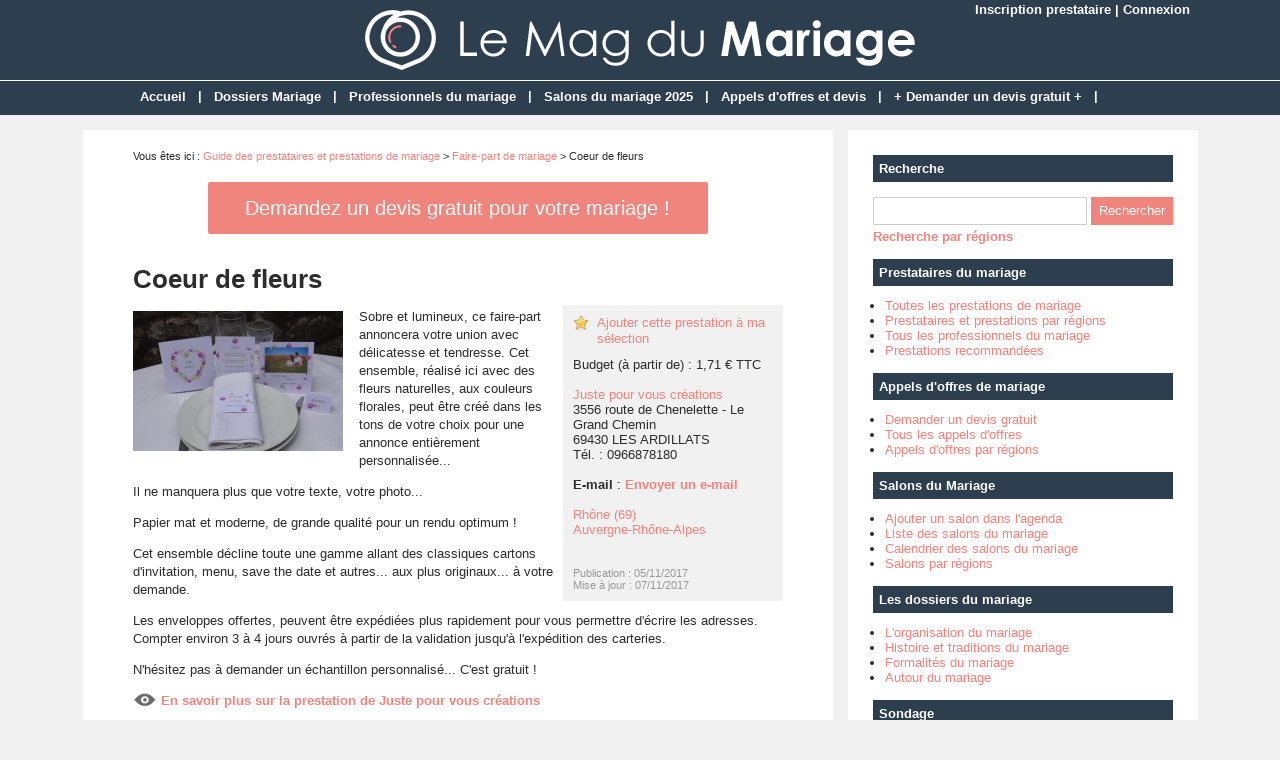

--- FILE ---
content_type: text/html; charset=utf-8
request_url: https://www.lemagdumariage.com/prestation-198-coeur-fleurs.html
body_size: 6696
content:
<!doctype html>
<html>
<head>
<title>Coeur de fleurs - Faire-part de mariage par Juste pour vous créations </title>
<meta name="description" content="Sobre et lumineux, ce faire-part annoncera votre union avec délicatesse et tendresse. Cet ensemble, réalisé ici avec des fleurs naturelles, aux couleurs florales, peut être créé dans les tons..." />
<meta property="og:locale" content="fr_fr" />
<meta property="og:title" content="Coeur de fleurs" />
<meta property="og:description" content="Sobre et lumineux, ce faire-part annoncera votre union avec délicatesse et tendresse. Cet ensemble, réalisé ici avec des fleurs naturelles, aux..." />
<meta property="og:url" content="https://www.lemagdumariage.com/prestation-198-coeur-fleurs.html" />
<meta property="og:site_name" content="Le Mag du Mariage" />
<meta property="og:type" content="article" />
<meta property="og:image" content="https://www.lemagdumariage.com/images/guide/produits/2017-11/v-dsc06909-114737-650-400.png" />
<meta name="twitter:card" content="summary" />
<meta name="twitter:site" content="@Mariage_fr" />
<meta name="twitter:creator" content="@Mariage_fr" />
<meta name="twitter:title" content="Coeur de fleurs" />
<meta name="twitter:description" content="Sobre et lumineux, ce faire-part annoncera votre union avec délicatesse et tendresse. Cet ensemble, réalisé ici avec des fleurs naturelles, aux..." />
<meta name="twitter:url" content="https://www.lemagdumariage.com/prestation-198-coeur-fleurs.html" />
<meta name="twitter:image" content="https://www.lemagdumariage.com/images/guide/produits/2017-11/v-dsc06909-114737-650-400.png" />
<link rel="canonical" href="https://www.lemagdumariage.com/prestation-198-coeur-fleurs.html" />
<meta name="google-site-verification" content="eSndg7djrtGShq6RcLUGFaR_rK38VC7OFIyRGHA3JME" />
<meta name="viewport" content="width=device-width, initial-scale=1, maximum-scale=1" />
<link rel="shortcut icon" href="/favicon.ico" />
<link rel="stylesheet" type="text/css" media="screen" href="https://www.lemagdumariage.com/css/style.css" />
<script type="text/javascript" src="https://code.jquery.com/jquery-latest.min.js"></script>
<link rel="stylesheet" type="text/css" media="screen" href="https://www.lemagdumariage.com/css/jquery.fancybox.css" />
<link rel="stylesheet" type="text/css" media="screen" href="https://www.lemagdumariage.com/js/leaflet/leaflet.css" />
<script type="text/javascript" src="https://www.lemagdumariage.com/js/leaflet/leaflet.js"></script>
<meta name="robots" content="max-snippet:-1">
<meta name="robots" content="max-image-preview:large">
<meta name="robots" content="max-video-preview:-1">
						<script type="text/javascript">
						function VerifFormCom(form) {
						    var pseudo = document.getElementById('form').pseudo.value;
						    var email = document.getElementById('form').email.value;
						    var texte = document.getElementById('form').texte.value;
						    var captcha = document.getElementById('form').captcha.value;
						    if (pseudo === '' || email === '' || texte === '' || captcha === '') {
						        document.getElementById('error-message').innerHTML= 'Veuillez remplir les champs obligatoires';
						        document.getElementById('error-message').style.display='block';
						        form.pseudo.classList.add('invalid');
						        form.email.classList.add('invalid');
						        form.texte.classList.add('invalid');
						        form.captcha.classList.add('invalid');
						        if (pseudo !== '') {
							        form.pseudo.classList.add('valid');
								}
							    if (email !== '') {
							        form.email.classList.add('valid');
								}
								if (texte !== '') {
							        form.texte.classList.add('valid');
								}
								if (captcha !== '') {
							        form.captcha.classList.add('valid');
								}
						        return false;
						    }
						    return true;
						}
						</script>	
					</head>
<body>
<div id="fb-root"></div>
<script type="text/javascript">
(function(d, s, id) {
	var js, fjs = d.getElementsByTagName(s)[0];
	if (d.getElementById(id)) return;
	js = d.createElement(s); js.id = id;
	js.src = "//connect.facebook.net/fr_FR/sdk.js#xfbml=1&version=v2.5";
	fjs.parentNode.insertBefore(js, fjs);
}(document, 'script', 'facebook-jssdk'));
</script>
<div id="content">
	<div id="connexion"><a href="https://www.lemagdumariage.com/inscription.html">Inscription prestataire</a> | <a href="https://www.lemagdumariage.com/connexion.html">Connexion</a></div>
<div id="header">
	<div id="logo"><a href="https://www.lemagdumariage.com/"><img src="https://www.lemagdumariage.com/images/site/logo.png" alt="Le Mag du Mariage" width="550" height="60" /></a></div>
<div>&nbsp;</div></div>
<nav>
<ul>
<li><a href="https://www.lemagdumariage.com/">Accueil</a>
	</li>
	<li class="trait">|</li>
<li><a href="https://www.lemagdumariage.com/liste-dossiers.html">Dossiers Mariage</a>
	</li>
	<li class="trait">|</li>
<li><a href="https://www.lemagdumariage.com/liste-prestations.html">Professionnels du mariage</a>
	</li>
	<li class="trait">|</li>
<li><a href="https://www.lemagdumariage.com/liste-agendas.html">Salons du mariage 2025</a>
	</li>
	<li class="trait">|</li>
<li><a href="https://www.lemagdumariage.com/liste-annonces.html">Appels d'offres et devis</a>
	</li>
	<li class="trait">|</li>
<li><a href="https://www.lemagdumariage.com/ajouter-annonce.html">+ Demander un devis gratuit +</a>
	</li>
	<li class="trait">|</li>
</ul>
</nav>
	<div id="contenu">
		<div id="left">
		<div class="ariane">Vous &ecirc;tes ici : <a href="https://www.lemagdumariage.com/liste-prestations.html">Guide des prestataires et prestations de mariage</a> &gt; <a href="https://www.lemagdumariage.com/prestations-cat-4-part-mariage.html">Faire-part de mariage</a> &gt; Coeur de fleurs</div>
<div class="devis"><button type="button" class="bouton3" onclick="window.location.href='https://www.lemagdumariage.com/ajouter-annonce.html'">Demandez un devis gratuit pour votre mariage !</button></div>
<div class="g-box">
	<h1>Coeur de fleurs</h1>
	<div class="box-texte">
	<span class="home-img-2 img-marge"><a class="fancybox" href="https://www.lemagdumariage.com/images/guide/produits/2017-11/dsc06909-114737.png" data-fancybox-group="diaporama"><img class="lazy" data-original="https://www.lemagdumariage.com/images/guide/produits/2017-11/v-dsc06909-114737-210-140.png" alt="Vue d'ensemble" width="210" height="140" /></a></span>
		<span class="box-d">
	<div class="etoile"><a href="https://www.lemagdumariage.com/ajout-selection-198.html">Ajouter cette prestation &agrave; ma s&eacute;lection</a></div>
		<div>
Budget (à partir de) : 1,71 € TTC<br />
	<br />
		<a href="https://www.lemagdumariage.com/prestataire-382-creations.html">Juste pour vous créations </a><br />
3556 route de Chenelette - Le Grand Chemin <br />
69430 LES ARDILLATS  <br />
T&eacute;l. : 0966878180<br />
<br />
<strong>E-mail</strong> : <a href="https://www.lemagdumariage.com/contact-382.html" onclick="window.open(this.href, '', 'height=700, width=850, top=110, left=200, resizable=yes, scrollbars=yes'); return false;"><strong>Envoyer un e-mail</strong></a><br /><br />
<a href="https://www.lemagdumariage.com/prestations-rhone/part-mariage.html">Rhône (69)</a><br />
<a href="https://www.lemagdumariage.com/prestations-auvergne-rhone-alpes/part-mariage.html">Auvergne-Rhône-Alpes</a><br />
			<br />
			<br />
<div class="pubexp">
Publication : 05/11/2017<br />
Mise &agrave; jour : 07/11/2017
</div>
		</div>
		</span>
<p>Sobre et lumineux, ce faire-part annoncera votre union avec délicatesse et tendresse. Cet ensemble, réalisé ici avec des fleurs naturelles, aux couleurs florales, peut être créé dans les tons de votre choix pour une annonce entièrement personnalisée...</p><p>Il ne manquera plus que votre texte, votre photo...</p><p>Papier mat et moderne, de grande qualité pour un rendu optimum !</p><p>Cet ensemble décline toute une gamme allant des classiques cartons d'invitation, menu, save the date et autres... aux plus originaux... à votre demande.</p><p>Les enveloppes offertes, peuvent être expédiées plus rapidement pour vous permettre d'écrire les adresses. Compter environ 3 à 4 jours ouvrés à partir de la validation jusqu'à l'expédition des carteries.</p><p>N'hésitez pas à demander un échantillon personnalisé... C'est gratuit !</p>		<p class="savoir"><a href="http://www.justepourvouscreations.fr/" target="_blank">En savoir plus sur la prestation de Juste pour vous créations </a></p>
	</div>
<h2>Photos de cette prestation de mariage <small>(cliquer sur les photos pour les agrandir)</small></h2>
<table class="liste-tbl">
	<tr>
		<td class="td-prod-l"><a class="fancybox" href="https://www.lemagdumariage.com/images/guide/produits/2017-11/fp-coeur-de-fleurs-p1-114739.png" data-fancybox-group="diaporama"><img class="lazy" data-original="https://www.lemagdumariage.com/images/guide/produits/2017-11/v-fp-coeur-de-fleurs-p1-114739-310-160.png" class="home-img-3" alt="Faire-part recto" width="310" height="160" /></a></td>
		<td class="td-prod-r"><a class="fancybox" href="https://www.lemagdumariage.com/images/guide/produits/2017-11/fp-coeur-de-fleurs-p2-2-114739.png" data-fancybox-group="diaporama"><img class="lazy" data-original="https://www.lemagdumariage.com/images/guide/produits/2017-11/v-fp-coeur-de-fleurs-p2-2-114739-310-160.png" class="home-img-3" alt="Intérieur du faire-part" width="310" height="160" /></a></td>
</tr>
<tr>
		<td class="td-prod-l"><a class="fancybox" href="https://www.lemagdumariage.com/images/guide/produits/2017-11/fp-coeur-de-fleurs-std-114740.png" data-fancybox-group="diaporama"><img class="lazy" data-original="https://www.lemagdumariage.com/images/guide/produits/2017-11/v-fp-coeur-de-fleurs-std-114740-310-160.png" class="home-img-3" alt="Save the date" width="310" height="160" /></a></td>
		<td class="td-prod-r"><a class="fancybox" href="https://www.lemagdumariage.com/images/guide/produits/2017-11/fp-coeur-de-fleurs-merci-114740.png" data-fancybox-group="diaporama"><img class="lazy" data-original="https://www.lemagdumariage.com/images/guide/produits/2017-11/v-fp-coeur-de-fleurs-merci-114740-310-160.png" class="home-img-3" alt="Remerciements" width="310" height="160" /></a></td>
	</tr>
</table>
<br />
<h2>Localisation de ce professionnel du mariage</h2>
<div id="maCarte" style="width: 100%; height: 319px; margin-bottom: 16px"></div>
<script>
var maCarte = L.map('maCarte').setView([46.1372225, 4.5680859], 9);
L.tileLayer('https://{s}.tile.openstreetmap.org/{z}/{x}/{y}.png', {
	maxZoom: 19,
	attribution: ' <a href="http://www.openstreetmap.org/copyright">OpenStreetMap</a>'
}).addTo(maCarte);
L.marker([46.1372225, 4.5680859]).addTo(maCarte)
</script>
</div>
<div class="g-box">
	<h2>Autres prestations de mariage</h2>
		<div class="neutre">
			<div class="str-b">
				<ul class="zone">
					<li>
				<img class="lazy" data-original="https://www.lemagdumariage.com/images/guide/produits/2021-11/v-img_20210403_103246-111351-310-160.jpg" alt="Faire-part traditionnel Van den Velde" width="310" height="160" />
					<span class="titre"><a href="https://www.lemagdumariage.com/prestation-455-creation-impression-part-mariage.html">Création & impression de faire-part de mariage</a></span>
				<span class="texte">Confiez-nous la création et l'impression de vos faire-part de mariage :- carte simple ou double (1 ou 2 plis)- papier couché, papier Rives Tradition ou Van den Velde (à bords droits ou dentelés),...</span>
	<span class="lien">Par <a href="https://www.lemagdumariage.com/prestataire-693-petit-livret-messe.html">Le Petit Livret de Messe</a></span>
					</li>
					<li>
				<img class="lazy" data-original="https://www.lemagdumariage.com/images/guide/produits/2021-09/v-620036-2-135255-310-160.png" alt="Faire-part chic et choc pour un mariage parfait" width="310" height="160" />
					<span class="titre"><a href="https://www.lemagdumariage.com/prestation-448-part-image.html">Votre faire-part à votre image</a></span>
				<span class="texte">Forts de notre expérience dans le domaine des faire-part depuis 1993, nous vous aidons dans le choix du faire-part de mariage qui annoncera l'événement le plus heureux de votre vie à vos proches...</span>
	<span class="lien">Par <a href="https://www.lemagdumariage.com/prestataire-538-mesfairepart-com.html">Mesfairepart.com</a></span>
					</li>
				</ul>
				<ul class="zone">
					<li>
				<img class="lazy" data-original="https://www.lemagdumariage.com/images/guide/produits/2019-09/v-logo-lplm-2-180522-310-160.png" alt="Logo" width="310" height="160" />
					<span class="titre"><a href="https://www.lemagdumariage.com/prestation-379-mise-page-impression-livrets-ceremonie-messe-mariage.html">Mise en page & impression de livrets de cérémonie / messe de mariage</a></span>
				<span class="texte">Vous allez vous marier (très) prochainement et vous n’avez pas encore eu le temps de vous occuper de l’impression de vos livrets de cérémonie ?Vous souhaitez vous libérer de ce souci ? Ne pas...</span>
	<span class="lien">Par <a href="https://www.lemagdumariage.com/prestataire-693-petit-livret-messe.html">Le Petit Livret de Messe</a></span>
					</li>
					<li>
				<img class="lazy" data-original="https://www.lemagdumariage.com/images/guide/produits/2019-09/v-save-the-date-04-122744-310-160.jpg" alt="Présentation du mariage en vidéo (faire-part)" width="310" height="160" />
					<span class="titre"><a href="https://www.lemagdumariage.com/prestation-378-part-video.html">Faire-part vidéo</a></span>
				<span class="texte">Il est commun de faire part de votre mariage par le biais d'un carton soigné et créatif annonçant la date de vos noces et invitant vos proches à votre union. Mais savez-vous que vous pouvez aussi...</span>
	<span class="lien">Par <a href="https://www.lemagdumariage.com/prestataire-691-leaf-art-production.html">Leaf Art Production</a></span>
					</li>
				</ul>
				<ul class="zone">
					<li>
				<img class="lazy" data-original="https://www.lemagdumariage.com/images/guide/produits/2019-02/v-faire-part-billet-avion-105610-310-160.jpg" alt="" width="310" height="160" />
					<span class="titre"><a href="https://www.lemagdumariage.com/prestation-334-part-mariage-mesure.html">Votre faire part mariage sur mesure</a></span>
				<span class="texte">Vous avez une idée en tete pour annoncer votre cérémonie : créer votre faire part mariage sur mesure, tel que vous le revez !Chez faire party, c'est possible. Notre graphiste peut réaliser votre...</span>
	<span class="lien">Par <a href="https://www.lemagdumariage.com/prestataire-605-party.html">Faire-party</a></span>
					</li>
					<li>
				<img class="lazy" data-original="https://www.lemagdumariage.com/images/guide/produits/2018-12/v-faire-part-mariage-photo-chevron-152517-310-160.jpg" alt="Faire part mariage photo avec chevrons couleur modifiable." width="310" height="160" />
					<span class="titre"><a href="https://www.lemagdumariage.com/prestation-318-part-mariage-personnalise.html">Faire-part mariage personnalisé</a></span>
				<span class="texte">Pour le plus beau jour de votre vie, votre mariage, vous trouverez sur Faire-party les faire part qui raviront vos amis et vos proches.   Créatrice de faire part mariage depuis maintenant plus...</span>
	<span class="lien">Par <a href="https://www.lemagdumariage.com/prestataire-605-party.html">Faire-party</a></span>
					</li>
				</ul>
				<ul class="zone">
					<li>
				<img class="lazy" data-original="https://www.lemagdumariage.com/images/guide/produits/2018-12/v-13-111535-310-160.jpg" alt="Faire-part, livre d'or Marque-place Venise" width="310" height="160" />
					<span class="titre"><a href="https://www.lemagdumariage.com/prestation-315-part-decoration-theme-venise.html">Faire-part et décoration thème Venise</a></span>
				<span class="texte">Le thème romantique par excellence : Venise ! Avec ses masques, ses tenues, son atmosphère si particulière, elle a le vent en poupe depuis quelques années et son succès est toujours au...</span>
	<span class="lien">Par <a href="https://www.lemagdumariage.com/prestataire-130-art-qu-ange-createur-theme.html">Art qu'Ange créateur de thème</a></span>
					</li>
					<li>
				<img class="lazy" data-original="https://www.lemagdumariage.com/images/guide/produits/2018-11/v-carte_invitation_mariage_emilie_olivier-093950-310-160.jpg" alt="" width="310" height="160" />
					<span class="titre"><a href="https://www.lemagdumariage.com/prestation-311-part-mesure.html">Faire part sur mesure</a></span>
				<span class="texte">Creatigre, créer et personnalise à la demande et sur-mesure.J'ai la possibilité de vous créer des faire part ou des cartes de remerciement.- que ce soit graver ou/et découper, sur du papier, du...</span>
	<span class="lien">Par <a href="https://www.lemagdumariage.com/prestataire-596-creatigre.html">Creatigre</a></span>
					</li>
				</ul>
				<ul class="zone">
					<li>
				<img class="lazy" data-original="https://www.lemagdumariage.com/images/guide/produits/2018-11/v-fad255c3-c865-4766-a58a-0ea16ee6636f-211026-310-160.jpeg" alt="Page principale " width="310" height="160" />
					<span class="titre"><a href="https://www.lemagdumariage.com/prestation-307-bicyclette.html">À bicyclette </a></span>
				<span class="texte">Un faire-part original et sympathique qui annoncera votre bonheur de manière très romantique et champêtre ! Une autre façon de voir le champêtre... Ce modèle peut être réalisé dans les...</span>
	<span class="lien">Par <a href="https://www.lemagdumariage.com/prestataire-382-creations.html">Juste pour vous créations </a></span>
					</li>
					<li>
				<img class="lazy" data-original="https://www.lemagdumariage.com/images/guide/produits/2018-11/v-img_4827-161637-310-160.jpg" alt="Faire-part de mariage triptyque champêtre" width="310" height="160" />
					<span class="titre"><a href="https://www.lemagdumariage.com/prestation-300-jolies-collections-papeteries-mariages.html">Jolies collections de papeteries de mariages</a></span>
				<span class="texte">Tonfairepart est un petit atelier artisanal qui conçoit des faire-part de mariage aux multiples techniques traditionnelles comme la dorure à chaud, la peinture à l’aquarelle, le feutre à alcool...</span>
	<span class="lien">Par <a href="https://www.lemagdumariage.com/prestataire-591-tonfairepart.html">Tonfairepart</a></span>
					</li>
				</ul>
				<ul class="zone">
					<li>
				<img class="lazy" data-original="https://www.lemagdumariage.com/images/guide/produits/2018-11/v-4a068ad2-6121-4a98-ac8d-efc8f580a7d8-205317-310-160.jpeg" alt="Devant du faire-part " width="310" height="160" />
					<span class="titre"><a href="https://www.lemagdumariage.com/prestation-298-dentelle-antan.html">Dentelle d’antan</a></span>
				<span class="texte">Le champêtre est tendance... retrouvez dans ce faire-part ce côté champêtre qui plait tant et qui suscitera le ravissement de vos destinataires.Les couleurs de ce modèle peuvent être modifiés...</span>
	<span class="lien">Par <a href="https://www.lemagdumariage.com/prestataire-382-creations.html">Juste pour vous créations </a></span>
					</li>
					<li>
				<img class="lazy" data-original="https://www.lemagdumariage.com/images/guide/produits/2018-11/v-0bc9e0ee-d056-4906-8195-981e9c9f2b3d-182651-310-160.png" alt="Vue du faire-part " width="310" height="160" />
					<span class="titre"><a href="https://www.lemagdumariage.com/prestation-297-coeur-strass.html">Cœur de strass</a></span>
				<span class="texte">Envie de strass ?Ce faire-part allie l’élégance avec le fond blanc, le modernisme avec ce cœur réalisable dans les couleurs de votre choix. Les strass parsemés sur toutes les pages du...</span>
	<span class="lien">Par <a href="https://www.lemagdumariage.com/prestataire-382-creations.html">Juste pour vous créations </a></span>
					</li>
				</ul>
			</div>
		</div>
</div>
		</div>
		<div id="right">
<div class="box">
		<div class="titre-col">Recherche</div>
		<div class="recherche">
			<form action="https://www.lemagdumariage.com/index.php" method="get">
			<input type="hidden" name="page" value="rech" />
			<input class="rec" type="text" name="terme" id="terme" value="" />
			<input type="submit" class="bouton" name="rechercher" value="Rechercher" />
			</form>
		</div>
		<div class="rec-region"><a href="https://www.lemagdumariage.com/recherche-regions.html">Recherche par r&eacute;gions</a></div>
</div>
<div class="box">
		<div class="titre-col">Prestataires du mariage</div>
		<ul class="cat-col">
		<li><a href="https://www.lemagdumariage.com/liste-prestations.html">Toutes les prestations de mariage</a></li>
		<li><a href="https://www.lemagdumariage.com/prestations-regions.html">Prestataires et prestations par régions</a></li>
		<li><a href="https://www.lemagdumariage.com/liste-prestataires.html">Tous les professionnels du mariage</a></li>
		<li><a href="https://www.lemagdumariage.com/prestations-recommandees.html">Prestations recommandées</a></li>
		</ul>
</div>
<div class="box">
		<div class="titre-col">Appels d'offres de mariage</div>
		<ul class="cat-col">
		<li><a href="https://www.lemagdumariage.com/ajouter-annonce.html">Demander un devis gratuit</a></li>
		<li><a href="https://www.lemagdumariage.com/liste-annonces.html">Tous les appels d'offres</a></li>
		<li><a href="https://www.lemagdumariage.com/annonces-regions.html">Appels d'offres par régions</a></li>
		</ul>
</div>
<div class="box">
		<div class="titre-col">Salons du Mariage</div>
		<ul class="cat-col">
		<li><a href="https://www.lemagdumariage.com/ajouter-agenda.html">Ajouter un salon dans l'agenda</a></li>
		<li><a href="https://www.lemagdumariage.com/liste-agendas.html">Liste des salons du mariage</a></li>
		<li><a href="https://www.lemagdumariage.com/agendas-calendrier.html">Calendrier des salons du mariage</a></li>
		<li><a href="https://www.lemagdumariage.com/agendas-regions.html">Salons par régions</a></li>
		</ul>
</div>
<div class="box">
		<div class="titre-col">Les dossiers du mariage</div>
		<ul class="cat-col">
		<li><a href="https://www.lemagdumariage.com/dossiers-cat-1-organisation-mariage.html">L'organisation du mariage</a></li>
		<li><a href="https://www.lemagdumariage.com/dossiers-cat-2-histoire-tradition-mariage.html">Histoire et traditions du mariage</a></li>
		<li><a href="https://www.lemagdumariage.com/dossiers-cat-3-formalites-mariage.html">Formalités du mariage</a></li>
		<li><a href="https://www.lemagdumariage.com/dossiers-cat-4-autour-mariage.html">Autour du mariage</a></li>
		</ul>
</div>
<div class="box">
	<div class="titre-col">Sondage</div>
	<div class="sondage">
		<div class="titre-son">Allez-vous vous rendre à un salon du mariage ?</div>
		<form method="post" action="https://www.lemagdumariage.com/vote-3.html">
		<div class="radio"><input type="radio" name="sondage" value="1"> Oui</div>
		<div class="radio"><input type="radio" name="sondage" value="2"> Non</div>
<div class="radio"><input type="radio" name="sondage" value="3"> Ne sais pas</div>
		<div><input type="submit" class="bouton" name="voter" value="Voter" /> &nbsp; <button type="button" class="bouton2" onclick="window.location.href='https://www.lemagdumariage.com/sondage-3-allez-rendre-salon-mariage.html'">Voir les r&eacute;sultats</button></div>
	</form>
	<div class="box-sondage"><a href="https://www.lemagdumariage.com/liste-sondages.html">Voir tous les sondages</a></div>
	</div>
</div>
<div class="box">
		<div class="titre-col">Suivez-nous !</div>
		<div id="social-col">
<a class="soc" href="https://www.facebook.com/lemagdumariage" target="_blank"><img src="https://www.lemagdumariage.com/images/site/picto-facebook.png" alt="Facebook" /></a>
<a class="soc" href="https://twitter.com/Mariage_fr" target="_blank"><img src="https://www.lemagdumariage.com/images/site/picto-twitter.png" alt="Twitter" /></a>
		<a class="soc" href="https://www.lemagdumariage.com/rss/flux-general.xml" target="_blank"><img src="https://www.lemagdumariage.com/images/site/picto-rss.png" alt="Flux RSS" /></a>
		</div>
</div>
</div>
	</div>
</div>
<div id="footer">
	<div id="zone-footer">
	&copy; 2014-2025 - Le Mag du Mariage &eacute;dit&eacute; par <a href="https://www.mybeautifulcompany.com" target="_blank">My Beautiful Company</a> - <a href="https://www.lemagdumariage.com/mentions-legales.html">Mentions légales</a> - <a href="https://www.lemagdumariage.com/conditions-generales-vente.html">Conditions générales de vente</a> - <a href="https://www.lemagdumariage.com/plan.html">Plan</a> - <a href="https://www.lemagdumariage.com/contact.html">Contact</a>	</div>
</div>
<script type="text/javascript" src="https://www.lemagdumariage.com/js/fancybox/jquery.mousewheel.js"></script>
<script type="text/javascript" src="https://www.lemagdumariage.com/js/fancybox/jquery.fancybox.js"></script>
<script type="text/javascript">
$(document).ready(function() {
	$('.fancybox').fancybox();
});
</script>
<script type="text/javascript" src="https://www.lemagdumariage.com/js/jquery.lazyload.js"></script>
<script type="text/javascript">
$(function() {
	$("img.lazy").lazyload({
		 effect : "fadeIn"
	});
});
</script>
<script type="text/javascript" src="https://www.lemagdumariage.com/js/jquery.sticky.js"></script>
<script type="text/javascript">
  $(document).ready(function(){
    $("#sticker").sticky({topSpacing:0});
});
</script>
<!-- Matomo O2 -->
<script>
  var _paq = window._paq = window._paq || [];
  /* tracker methods like "setCustomDimension" should be called before "trackPageView" */
  _paq.push(['trackPageView']);
  _paq.push(['enableLinkTracking']);
  (function() {
    var u="https://www.mbc-stats.eu/";
    _paq.push(['setTrackerUrl', u+'matomo.php']);
    _paq.push(['setSiteId', '6']);
    var d=document, g=d.createElement('script'), s=d.getElementsByTagName('script')[0];
    g.async=true; g.src=u+'matomo.js'; s.parentNode.insertBefore(g,s);
  })();
</script>
<!-- End Matomo Code -->

<script type="text/javascript" src="https://www.lemagdumariage.com/js/jquery.responsinav.js"></script>
<script>
$(function(){
	$(window).responsinav({ breakpoint: 999 });
});
</script>
</body>
</html>


--- FILE ---
content_type: text/css
request_url: https://www.lemagdumariage.com/css/style.css
body_size: 10839
content:
html, body {margin: 0; color: #2d2d2d; font: 13px Arial, Helvetica, sans-serif; background: #f1f1f1}
#fond {background: url(../images/site/fond.png); display: none; height: 100%; width: 100%; position: fixed; top: 0; z-index: 99998}
#popup {width: 500px; background: #fff; padding: 10px; height: auto; z-index: 99999; position: fixed; display: none; top: 200px; right: 0; left: 0; margin: 0 auto; border-radius: 6px}
#titrepopup {font-size: 20px; width: 80%; padding: 4px 0 15px 0; color : #2d3e4e; float: left; font-weight: bold}
#lienpopup {padding: 10px 0 0; text-align: center; font-weight: bold}
#bouton {width: 19px; height: 19px; float: right; background: #2d3e4e; margin: 2px 0 0 0; padding: 4px 3px 3px 4px; border-radius: 50%; color: #fff; text-align: center; font-size: 17px; line-height: 17px; cursor: pointer; font-weight: bold}
#popup iframe {box-shadow: none; margin: 0 auto; min-width: 500px}
#content {width: 100%; height: auto; margin: 0 auto 0}
/* Connexion */
#connexion {width: 1100px; height: 0; line-height: 20px; text-align: right; margin: 0 auto; font-weight: bold; color: #fff}
#connexion a, a:visited {text-decoration: none; color: #fff}
#connexion a:hover {text-decoration: underline; color: #fff}
a, a:active, img, img:active, input img, input img:hover, iframe {outline: none}
a, a:visited {text-decoration: none; color: #f0857d}
a:hover {text-decoration: underline; color: #f0857d}
h1, h1.home, h2, h3 {font-weight: bold; margin: 0}
h1 {font-size: 26px; margin-bottom: 10px}
h1.home {font-size: 26px; margin-bottom: 10px}
h2 {font-size: 20px; margin-bottom: 10px}
h3 {font-size: 15px}
h4 {font-size: 100%}
h5 {font-size: 100%}
h6 {font-size: 100%}
h3, h4, h5, h6 {padding: 0}
table {width: 100%}
table td {vertical-align: text-top}
#calendrier table {border: 1px solid #ccc; margin: 0 auto; margin-bottom: 15px}
#calendrier table td {border: 1px solid #ccc; padding: 4px; vertical-align: middle}
.ariane {font-size: 11px; margin: 20px 0 10px 0; width: 650px}
.clear {clear: both}
ul, li {margin: 0 0 0 16px; padding: 0}
ul {margin: 6px 6px 10px 6px}
ul ul {margin: 6px 0 6px 0}
figure {margin: 0}
figcaption {font-size: 10px; text-align: center; font-style: italic}
/* Header */
#header {width: 100%; height: 80px; margin: 0 auto; overflow: hidden; background: #2d3e4e}
#logo {text-align: center; padding: 10px 0 0 0}
.pub-h {}
/* Menu */
nav {display: block; width: 100%; height: 34px; background: #2d3e4e; margin: 0 auto 15px; font-weight: bold; border-top: 1px solid #fff}
nav a.mobile_handle {display: none}
nav ul {display: block; margin: 0 auto; padding: 0; width: 1024px}
nav ul li {display: inline; position: relative; float: left; list-style: none; height: 34px; margin: 0; padding: 0}
nav ul a, nav ul a:link, nav ul a:visited {display: block; float: left; margin: 0; color: #fff; list-style: none; height: 20px; line-height: 18px; padding: 7px 12px}
nav ul a:hover, nav ul a:active {text-decoration: underline; color: #fff}
nav ul ul {display: none; position: absolute; top: 34px; left: 0; width: 190px; border: 1px solid #fff; border-bottom: none; background: none}
nav ul ul li {display: block; float: none; clear: both; background: #2d3e4e; border-bottom: 1px solid #fff; width: 100%; height: auto; margin: 0; padding: 0}
nav ul ul a, nav ul ul a:link, nav ul ul a:visited {display: block; float: none; padding: 7px 5px; border-right: none; margin: 0; color: #fff; text-align: left; text-decoration: none; height: auto}
nav ul ul a:hover, nav ul ul a:active {text-decoration: underline; color: #fff}
nav ul ul ul {top: -1px; left: 190px; width: 190px}
nav ul ul ul li {display: block; float: none; clear: both; background: #2d3e4e; margin: 0; padding: 0}
nav ul ul ul a, nav ul ul ul a:link, nav ul ul ul a:visited {display: block; float: none; border: 0; padding: 3px 5px 5px; margin: 0; color: #fff; text-decoration: none}
nav ul ul ul a:hover, nav ul ul ul a:active {text-decoration: underline; color: #fff}
nav ul li.trait {float: left; list-style: none; margin: 0; width: auto; height: 34px; line-height: 30px; color: #fff; font-weight: bold}
/* Pub */
.pub-menu {text-align: center; padding: 15px 0 15px 0; background: #fff; width: 1100px; margin: 15px auto 0}
#pub-menu-inside {width: 1000px; margin: 0 auto; padding: 10px 0 0 0}
.box-pub1, .box-pub2 {text-align: center; padding: 0 0 20px 0}
.box-pub3 {background: #fff; width: 650px; overflow: hidden; margin-top: 10px; padding: 2px 0px 6px 2px}
.pub-dossier {text-align: center}
/* Contenant */
#contenu {width: 1115px; height: auto; margin: 0 auto 15px; display: table}
#left {float: left; width: 650px; background: #fff; background: #fff; height: auto; padding: 0 50px 25px 50px; height: auto; display: table-cell}
#right {float: right; width: 300px; background: #fff; padding: 25px 25px 0 25px; display: table-cell}
/* Colonne */
.box {width: 300px; padding: 0 0 15px 0; font-size: 13px}
.box-texte h2 {font-size: 18px; padding-bottom:0; border: none}
.titre-col {font-weight: bold; padding: 6px; background: #2d3e4e; font-size: 13px; color: #fff}
.rec {border: 1px #ccc solid; line-height: 18px; color: #2d2d2d; padding: 4px; margin: 15px 0 0 0; width: 204px}
#social-col {text-align: left; padding: 15px 0 0 0; width: 300px}
#social-col-top {text-align: right; padding: 20px 0 0 0}
.soc {padding: 0 16px 0 0}
.soc-top {padding: 0 10px}
ul.cat-col {margin: 12px 0 0 -4px}
ul.cat-col li.rouge a, ul.cat-col li.rouge a:visited {color: #f0857d; text-decoration: none}
ul.cat-col li.rouge a:hover {color: #f0857d; text-decoration: underline}
ul.com-col {margin: 6px 0 6px -4px}
ul.com-col li {padding-bottom: 10px}
.rec-region {font-weight: bold; padding-top: 4px}
.rec-region a, .rec-region a:visited {text-decoration: none; color: #f0857d}
.rec-region a:hover {text-decoration: underline; color: #f0857d}
/* Sondages */
.titre-son {background: #f0857d; color: #fff; text-align: center; padding: 6px; margin-bottom: 10px}
.radio {margin-bottom: 8px}
.img-vote {height: 10px}
/* Contenu */
.g-box, .p-box {background: #fff; width: 650px; overflow: hidden; margin-top: 20px}
.p-box {width: 728px; padding: 2px 0px 6px 2px}
.g-box ul {margin-left: 12px}
.g-box p {line-height: 18px}
.devis {text-align: center; margin: 0 0 10px 0; padding: 10px}
/* Box modules */
.box-texte, .box-cat {width: 650px; height: auto; margin: -10px 0 10px 0; padding: 0; overflow: auto}
.box-texte h2 {font-size: 20px; padding-bottom:0; border: none}
.box-texte h2.devis {font-size: 26px; background: #f0857d; color: #fff; padding: 16px 12px 2px 12px; margin: 0px; text-align: center}
.box-texte p.devis {background: #f1592a; color: #fff; padding: 2px 12px 16px 12px; margin: 0px; text-align: center; font-weight : bold}
.box-cat {padding: 0}
.box-g {float: left; width: 420px; height: auto; margin: 0; padding: 0}
.box-d {float: right; width: 200px; height: auto; padding: 10px 10px 0px 10px; background: #f1f1f1; margin: 10px 0 0 6px}
.pubexp {font-size: 11px; color: #999; margin-bottom: 10px}
/* Nouveau bloc A style Gris */
.bloca-gris {width: 650px; height: auto; margin: 10px 0 10px 0}
.bloca-gris .chapo {width: 650px; height: 26px; top: 0; margin: 0; border-bottom: 3px solid #2d3e4e; padding-bottom: 0}
.bloca-gris .chapo-l {float: left; width: 325px; height: 26px; line-height: 26px}
.bloca-gris .chapo-l h2 {margin: 0; font-size: 13px; height: 24px; line-height: 21px; padding: 4px 10px 0; display:inline-block; background: #2d3e4e; color: #fff; border: none}
.bloca-gris .chapo-r {float: right; width: 325px; height: 12px; line-height: 26px; padding-top: 0; color: #999; text-align: right; vertical-align: middle; font-size: 13px}
.bloca-gris .chapo-r a, .bloca-gris .chapo-r a:visited {color: #999; text-decoration: none}
.bloca-gris .chapo-r a:hover {color: #999; text-decoration: underline}
/* Bloc A */
.bloca-gris .str-a {width: 650px; height: auto; margin-top: 10px; overflow: auto}
.bloca-gris .str-a-l {float: left; width: 310px; padding-right: 15px}
.bloca-gris .str-a-l .img {width: 310px}
.bloca-gris .str-a-l .titre {margin-top: 10px; width: 310px; font-size: 13px; font-weight: bold}
.bloca-gris .str-a-l .titre a, .bloca-gris .str-a-l .titre a:visited {text-decoration: none} 
.bloca-gris .str-a-l .titre a:hover {text-decoration: underline}
.bloca-gris .str-a-l .stitre {margin-top: 10px; width: 310px; font-size: 11px}
.bloca-gris .str-a-l .texte {margin-top: 10px; width: 310px; font-size: 13px}
.bloca-gris .str-a-l .lien {margin-top: 6px; font-size: 11px; color: #999; font-style: italic}
.bloca-gris .str-a-l .lien a, .lien a:visited {color: #999; text-decoration: none}
.bloca-gris .str-a-l .lien a:hover {color: #999; text-decoration: underline}
.bloca-gris .str-a-r {float: right; width: 310px; padding-left: 15px}
.bloca-gris .str-a-r .zone {width: 310px; height: 90px; overflow: auto}
.bloca-gris .str-a-r .zone .zone-l {float: left; width: 100px; padding-right: 10px}
.bloca-gris .str-a-r .zone .zone-l .img {width: 100px}
.bloca-gris .str-a-r .zone .zone-r {float: right; width: 200px}
.bloca-gris .str-a-r .zone .zone-r .titre {width: 200px; font-size: 13px; font-weight: bold}
.bloca-gris .str-a-r .zone .zone-r .titre a, .bloca-gris .str-a-r .zone .zone-r .titre a:visited {text-decoration: none}
.bloca-gris .str-a-r .zone .zone-r .titre a:hover {text-decoration: underline}
.bloca-gris .str-a-r .zone .zone-r .stitre {margin-top: 10px; width: 200px; font-size: 11px}
.bloca-gris .str-a-r .zone .zone-r .texte {margin-top: 10px; width: 200px; font-size: 13px}
.bloca-gris .str-a-r .lien {margin-top: 6px; font-size: 11px; color: #999; font-style: italic}
.bloca-gris .str-a-r .lien a, .lien a:visited {color: #999; text-decoration: none}
.bloca-gris .str-a-r .lien a:hover {color: #999; text-decoration: underline}
/* Nouveau bloc B style Gris */
.blocb-gris {width: 650px; height: auto; margin: 20px 0 20px 0}
.blocb-gris .chapo {width: 650px; height: 26px; top: 0; margin: 0; border-bottom: 3px solid #2d3e4e; padding-bottom: 0}
.blocb-gris .chapo-l {float: left; width: 325px; height: 26px; line-height: 26px}
.blocb-gris .chapo-l h2 {margin: 0; font-size: 13px; height: 24px; line-height: 21px; padding: 4px 10px 0; display:inline-block; background: #2d3e4e; color: #fff; border: none}
.blocb-gris .chapo-r {float: right; width: 325px; height: 12px; line-height: 26px; padding-top: 0; color: #999; text-align: right; vertical-align: middle; font-size: 13px}
.blocb-gris .chapo-r a, .blocb-gris .chapo-r a:visited {color: #999; text-decoration: none}
.blocb-gris .chapo-r a:hover {color: #999; text-decoration: underline}
/* Bloc B */
.blocb-gris .str-b {width: 650px; height: auto; margin-top: 10px; overflow: auto}
.blocb-gris .str-b ul.zone {width: 650px; height: auto; margin: 0; padding: 0; overflow: auto; list-style: none; display: inline-block}
.blocb-gris .str-b ul.zone li {width: 310px; float: left; margin: 0; padding: 0}
.blocb-gris .str-b ul.zone li:first-child {float: left}
.blocb-gris .str-b ul.zone li:last-child {float: right}
.blocb-gris .str-b ul.zone li .titre {width: 310px; font-size: 13px; font-weight: bold; margin-top: 6px; display: block}
.blocb-gris .str-b ul.zone li .titre a, .blocb-gris .str-b ul.zone li .titre a:visited {text-decoration: none}
.blocb-gris .str-b ul.zone li .titre a:hover {text-decoration: underline}
.blocb-gris .str-b ul.zone li .stitre {width: 310px; font-size: 11px; margin-top: 6px; display: block}
.blocb-gris .str-b ul.zone li .texte {width: 310px; font-size: 13px; margin: 6px 0 10px; display: block}
.blocb-gris .str-b ul.zone li .lien {width: 310px; margin-top: 6px; font-size: 11px; color: #999; font-style: italic}
.blocb-gris .str-b ul.zone li .lien a, ul.zone li .lien a:visited {color: #999; text-decoration: none}
.blocb-gris .str-b ul.zone li .lien a:hover {color: #999; text-decoration: underline}
.blocb-gris .str-b ul.zone2 {width: 650px; height: auto; margin: 10px 0 0; padding: 0; overflow: auto; list-style: none; display: inline-block}
.blocb-gris .str-b ul.zone2 li {width: 310px; height: auto; float: left; margin: 0; padding: 0}
.blocb-gris .str-b ul.zone2 li:first-child {float: left}
.blocb-gris .str-b ul.zone2 li:last-child {float: right}
.blocb-gris .str-b ul.zone2 li img {float: left; width: 100px}
.blocb-gris .str-b ul.zone2 li .titre {float: right; width: 200px; font-size: 13px; font-weight: bold; display: block}
.blocb-gris .str-b ul.zone2 li .titre a, .blocb-gris .str-b ul.zone2 li .titre a:visited {text-decoration: none}
.blocb-gris .str-b ul.zone2 li .titre a:hover {text-decoration: underline}
.blocb-gris .str-b ul.zone2 li .stitre {float: right; width: 200px; font-size: 11px; margin-top: 6px; display: block}
.blocb-gris .str-b ul.zone2 li .texte {float: right; width: 200px; font-size: 13px; margin: 6px 0 10px; display: block}
.blocb-gris .str-b ul.zone2 li .lien {float: right; width: 200px; margin-top: 6px; font-size: 11px; color: #999; font-style: italic}
.blocb-gris .str-b ul.zone2 li .lien a, ul.zone2 li .lien a:visited {color: #999; text-decoration: none}
.blocb-gris .str-b ul.zone2 li .lien a:hover {color: #999; text-decoration: underline}
/* Nouveau bloc C style Gris */
.blocc-gris {width: 650px; height: auto; margin: 0 0 10px 0}
.blocc-gris .chapo {width: 650px; height: 26px; top: 0; margin: 0; border-bottom: 3px solid #2d3e4e; padding-bottom: 0}
.blocc-gris .chapo-l {float: left; width: 325px; height: 26px; line-height: 26px}
.blocc-gris .chapo-l h2 {margin: 0; font-size: 13px; height: 24px; line-height: 21px; padding: 4px 10px 0; display:inline-block; background: #2d3e4e; color: #fff; border: none}
.blocc-gris .chapo-r {float: right; width: 325px; height: 12px; line-height: 26px; padding-top: 0; color: #999; text-align: right; vertical-align: middle; font-size: 13px}
.blocc-gris .chapo-r a, .blocc-gris .chapo-r a:visited {color: #999; text-decoration: none}
.blocc-gris .chapo-r a:hover {color: #999; text-decoration: underline}
/* Bloc C */
.blocc-gris .str-c {width: 650px; height: auto; margin-top: 10px; overflow: auto}
.blocc-gris .str-c ul.zone {width: 650px; height: auto; margin: 0; padding: 0; overflow: auto; list-style: none; display: inline-block}
.blocc-gris .str-c ul.zone li {width: 210px; height: auto; float: left; margin: 0; padding: 0}
.blocc-gris .str-c ul.zone li:first-child {float: left; padding-right: 10px}
.blocc-gris .str-c ul.zone li:last-child {float: right}
.blocc-gris .str-c ul.zone li .titre {float: right; width: 210px; font-size: 13px; font-weight: bold; display: block; margin-bottom: 10px}
.blocc-gris .str-c ul.zone li .titre a, .blocc-gris .str-c ul.zone li .titre a:visited {color: #2d3e4e; text-decoration: none}
.blocc-gris .str-c ul.zone li .titre a:hover {color: #2d3e4e; text-decoration: underline}
/* Nouveau bloc D style Gris */
.blocd-gris {width: 650px; height: auto; margin: 10px 0 10px 0}
.blocd-gris .chapo {width: 650px; height: 26px; top: 0; margin: 0; border-bottom: 3px solid #2d3e4e; padding-bottom: 0}
.blocd-gris .chapo-l {float: left; width: 325px; height: 26px; line-height: 26px}
.blocd-gris .chapo-l h2 {margin: 0; font-size: 13px; height: 24px; line-height: 21px; padding: 4px 10px 0; display:inline-block; background: #2d3e4e; color: #fff; border: none}
.blocd-gris .chapo-r {float: right; width: 325px; height: 12px; line-height: 26px; padding-top: 0; color: #999; text-align: right; vertical-align: middle; font-size: 13px}
.blocd-gris .chapo-r a, .blocd-gris .chapo-r a:visited {color: #999; text-decoration: none}
.blocd-gris .chapo-r a:hover {color: #999; text-decoration: underline}
/* Bloc D */
.blocd-gris .str-d {width: 650px; height: auto; margin-top: 10px; overflow: auto}
.blocd-gris .str-d .zone {width: 650px; height: auto; overflow: auto; padding-bottom: 10px}
.blocd-gris .str-d .zone .zone-l {float: left; width: 210px; padding-right: 10px}
.blocd-gris .str-d .zone .zone-l .img {width: 210px}
.blocd-gris .str-d .zone .zone-r {float: right; width: 430px}
.blocd-gris .str-d .zone .zone-r .titre {width: 430px; font-size: 13px; font-weight: bold}
.blocd-gris .str-d .zone .zone-r .titre a, .blocd-gris .str-d .zone .zone-r .titre a:visited {text-decoration: none}
.blocd-gris .str-d .zone .zone-r .titre a:hover {text-decoration: underline}
.blocd-gris .str-d .zone .zone-r .stitre {margin-top: 10px; width: 430px; font-size: 11px}
.blocd-gris .str-d .zone .zone-r .texte {margin-top: 10px; width: 430px; font-size: 13px}
.blocd-gris .str-d .zone .zone-r .lien {margin-top: 6px; font-size: 11px; color: #999; font-style: italic}
.blocd-gris .str-d .zone .zone-r .lien a, .lien a:visited {color: #999; text-decoration: none}
.blocd-gris .str-d .zone .zone-r .lien a:hover {color: #999; text-decoration: underline}
/* Nouveau bloc E style Gris */
.bloce-gris {width: 650px; height: auto; margin: 0 0 10px 0; font-size: 13px}
.bloce-gris .chapo {width: 650px; height: 26px; top: 0; margin: 0; border-bottom: 3px solid #2d3e4e; padding-bottom: 0}
.bloce-gris .chapo-l {float: left; width: 325px; height: 26px; line-height: 26px}
.bloce-gris .chapo-l h2 {margin: 0; font-size: 13px; height: 24px; line-height: 21px; padding: 4px 10px 0; display:inline-block; background: #2d3e4e; color: #fff; border: none}
.bloce-gris .chapo-r {float: right; width: 325px; height: 12px; line-height: 26px; padding-top: 0; color: #999; text-align: right; vertical-align: middle; font-size: 13px}
.bloce-gris .chapo-r a, .bloce-gris .chapo-r a:visited {color: #999; text-decoration: none}
.bloce-gris .chapo-r a:hover {color: #999; text-decoration: underline}
/* Nouveau bloc F style Gris */
.blocf-gris {width: 650px; height: auto; margin: 0 0 10px 0}
.blocf-gris .chapo {width: 650px; height: 26px; top: 0; margin: 0; border-bottom: 3px solid #2d3e4e; padding-bottom: 0}
.blocf-gris .chapo-l {float: left; width: 325px; height: 26px; line-height: 26px}
.blocf-gris .chapo-l h2 {margin: 0; font-size: 13px; height: 24px; line-height: 21px; padding: 4px 10px 0; display:inline-block; background: #2d3e4e; color: #fff; border: none}
.blocf-gris .chapo-r {float: right; width: 325px; height: 12px; line-height: 26px; padding-top: 0; color: #999; text-align: right; vertical-align: middle; font-size: 13px}
.blocf-gris .chapo-r a, .blocf-gris .chapo-r a:visited {color: #999; text-decoration: none}
.blocf-gris .chapo-r a:hover {color: #999; text-decoration: underline}
/* Bloc F */
.blocf-gris .str-f {width: 650px; height: auto; margin-top: 10px; overflow: auto}
.blocf-gris .str-f ul.zone {width: 650px; height: auto; margin: 0; padding: 0; overflow: auto; list-style: none; display: inline-block}
.blocf-gris .str-f ul.zone li {width: 210px; height: auto; float: left; margin: 0; padding: 0}
.blocf-gris .str-f ul.zone li:first-child {float: left; padding-right: 10px}
.blocf-gris .str-f ul.zone li:last-child {float: right}
.blocf-gris .str-f ul.zone li .titre {float: right; width: 210px; font-size: 13px; font-weight: bold; display: block; margin-bottom: 10px}
.blocf-gris .str-f ul.zone li .titre a, .blocf-gris .str-f ul.zone li .titre a:visited {text-decoration: none}
.blocf-gris .str-f ul.zone li .titre a:hover {text-decoration: underline}
/* Nouveau bloc G style Gris */
.blocg-gris {width: 650px; height: auto; margin: 0 0 10px 0}
.blocg-gris .chapo {width: 650px; height: 26px; top: 0; margin: 0; border-bottom: 3px solid #2d3e4e; padding-bottom: 0}
.blocg-gris .chapo-l {float: left; width: 325px; height: 26px; line-height: 26px}
.blocg-gris .chapo-l h2 {margin: 0; font-size: 13px; height: 24px; line-height: 21px; padding: 4px 10px 0; display:inline-block; background: #2d3e4e; color: #fff; border: none}
.blocg-gris .chapo-r {float: right; width: 325px; height: 12px; line-height: 26px; padding-top: 0; color: #999; text-align: right; vertical-align: middle; font-size: 13px}
.blocg-gris .chapo-r a, .blocg-gris .chapo-r a:visited {color: #999; text-decoration: none}
.blocg-gris .chapo-r a:hover {color: #999; text-decoration: underline}
/* Bloc G */
.blocg-gris .str-g {width: 650px; height: auto; margin-top: 10px; overflow: auto}
.blocg-gris .str-g .zone {width: 650px; height: auto; overflow: auto; padding-bottom: 10px}
.blocg-gris .str-g .zone .zone-l {float: left; width: 210px; padding-right: 10px}
.blocg-gris .str-g .zone .zone-l .img {width: 210px}
.blocg-gris .str-g .zone .zone-r {float: right; width: 430px}
.blocg-gris .str-g .zone .zone-r .titre {width: 430px; font-size: 13px; font-weight: bold}
.blocg-gris .str-g .zone .zone-r .titre a, .blocg-gris .str-g .zone .zone-r .titre a:visited {text-decoration: none}
.blocg-gris .str-g .zone .zone-r .titre a:hover {text-decoration: underline}
.blocg-gris .str-g .zone .zone-r .stitre {margin-top: 10px; width: 430px; font-size: 11px}
.blocg-gris .str-g .zone .zone-r .texte {margin-top: 10px; width: 430px; font-size: 13px}
.blocg-gris .str-g .zone .zone-r .lien {margin-top: 6px; font-size: 11px; color: #999; font-style: italic}
.blocg-gris .str-g .zone .zone-r .lien a, .lien a:visited {color: #999; text-decoration: none}
.blocg-gris .str-g .zone .zone-r .lien a:hover {color: #999; text-decoration: underline}
/* Bloc neutre */
.neutre .str-b {width: 650px; height: auto; margin: 10px 0 0; overflow: hidden}
.neutre .str-b ul.zone {width: 650px; height: auto; margin: 0 0 20px; padding: 0; list-style: none; display: inline-block}
.neutre .str-b ul.zone li {width: 310px; float: left; margin: 0; padding: 0}
.neutre .str-b ul.zone li:first-child, .neutre .str-b tr.zone td:first-child {float: left}
.neutre .str-b ul.zone li:last-child, .neutre .str-b tr.zone td:last-child {float: right}
.neutre .str-b ul.zone li .titre {width: 310px; font-size: 13px; font-weight: bold; margin-top: 6px; display: block}
.neutre .str-b ul.zone li .titre a, .neutre .str-b ul.zone li .titre a:visited {text-decoration: none}
.neutre .str-b ul.zone li .titre a:hover, .neutre .str-b tr.zone td .titre a:hover {text-decoration: underline}
.neutre .str-b ul.zone li .stitre {width: 310px; font-size: 11px; margin-top: 6px; display: block}
.neutre .str-b ul.zone li .texte {width: 310px; font-size: 13px; margin: 6px 0 6px; display: block; overflow: hidden}
.neutre .str-b ul.zone li .lien {width: 310px; margin-top: 6px; font-size: 11px; color: #999; font-style: italic}
.neutre .str-b ul.zone li .lien a, ul.zone li .lien a:visited {text-decoration: none; color: #999}
.neutre .str-b ul.zone li .lien a:hover {text-decoration: underline; color: #999}
/* Bloc neutre table */
.neutre .str-t {width: 630px; height: auto; margin: 10px 0 0; overflow: hidden}
.neutre .str-t ul.zone, .neutre .str-t tr.zone {width: 630px; height: auto; margin: 0 0 20px; padding: 0; list-style: none; display: inline-block}
.neutre .str-t tr.zone td {width: 310px; float: left; margin: 0; padding: 0; font-size: 13px; margin-top: 6px; display: block}
.neutre .str-t tr.zone td:first-child {float: left}
.neutre .str-t tr.zone td:last-child {float: right}
.neutre .str-t tr.zone td .titre a, .neutre .str-t tr.zone td .titre a:visited {text-decoration: none; font-weight: bold}
.neutre .str-t tr.zone td .titre a:hover {text-decoration: underline}
.neutre .str-t tr.zone td .texte {width: 310px; font-size: 13px; margin: 6px 0 10px; display: block; overflow: hidden}
.neutre .str-t tr.zone td .lien {width: 310px; margin-top: 6px; font-size: 11px; color: #999; font-style: italic}
.neutre .str-t tr.zone td .lien a, tr.zone td .lien a:visited {text-decoration: none; color: #999}
.neutre .str-t tr.zone td .lien a:hover {text-decoration: underline; color: #999}
/* Liste images horizontales */
.liste-neutre {height: auto; margin-top: 10px; overflow: auto}
.liste-100, .liste-120, .liste-150, .liste-160 {width: 650px; margin: 4px 0; min-height: 100px; height: auto; overflow: auto}
.liste-120 {min-height: 90px}
.liste-150 {min-height: 150px}
.liste-160 {min-height: 120px}
.home-img-100, .home-img-100-75, .home-img-120, .home-img-150, .home-img-160, .home-img-210-140, .home-img-1, .home-img-2, .home-img-3 {float: left; width: 100px; height: 100px; margin: 0 10px 2px 0; padding: 4px; border: 1px solid #ccc}
.home-img-100-75 {float: left; width: 100px; height: 75px; border: none; padding: 0 6px 0 0}
.home-img-120 {width: 120px; height: 90px}
.home-img-150 {width: 150px; height: 150px}
.home-img-160 {width: 160px; height: 120px}
.home-img-210-140 {width: 210px; height: 140px; border: none; padding: 0 6px 0 0}
.home-img-1 {width: 100px; height: 75px; border: none; padding: 0 6px 0 0}
.home-img-2 {width: 210px; height: 140px; border: none; padding: 0 6px 0 0}
.home-img-3 {width: 310px; height: 160px; border: none; padding: 0 6px 0 0}
.img-marge {margin: 16px 10px 4px 0}
.overflow {overflow: auto}
.home-titre {color: #2d3e4e; font-weight: bold}
.home-lien {font-style: italic; margin-top: 10px; font-size: 11px}
.page-lien {font-style: italic; text-align: right; margin-top: 10px; font-size: 11px}
.home-lien a, .home-lien a:visited, .page-lien a, .page-lien a:visited {color: #999; text-decoration: none}
.home-lien a:hover, .page-lien a:hover {color: #999; text-decoration: underline}
.home-texte {margin-top: 20px}
.agenda-lien {margin-top: 6px; font-size: 11px; color: #999; font-style: italic}
.padding-rec {padding-right: 4px}
.h-video {padding: 4px; border: 1px solid #ccc}
.img-100, .img-120, .img-150, .img-160, .img-240, .img-310, .img-650 {float: right; width: 100px; min-height: 100px; height: auto; margin: 0 0 4px 20px; padding: 4px; border: 1px solid #ccc; font-size: 11px; text-align: center}
.img-120 {width: 120px; min-height: 90px}
.img-150 {width: 150px; min-height: 150px}
.img-160 {width: 160px; min-height: 120px}
.img-240 {width: 240px; min-height: 180px}
.img-310 {width: 310px; min-height: 160px}
.img-650 {display: none}
.img-650-agen {float: none; width: 650px; min-height: 325px; text-align: center; font-size: 11px; margin: 20px 0 0 0}
.pad-img {padding-bottom: 4px}
.align-l {float: left; width: 614px; font-size: 11px; color: #999}
.align-r {float: right; width: 100px; text-align: right}
.center {text-align: center}
.suite {float: right}
.sondage {border: 1px solid #f0857d; padding: 3px; margin-top: 15px}
.box-sondage {padding-top: 10px; padding-bottom: 6px; text-align: center}
.box-sondage a, .box-sondage a:visited {}
.box-sondage a:hover {}
/* Liste images verticales */
.img-v {margin: 0; padding: 4px; border: 1px solid #ccc}
.ordre {padding: 0; margin: 0; width: 650px}
.liste-h-100 {width: 110px; margin-right: 8px}
.liste-h-120 {width: 130px; margin-right: 12px}
.liste-h-150 {width: 160px; margin-right: 16px}
.liste-h-160 {width: 170px; margin-right: 6px}
.td-annonce {width: 178px; text-align: center}
/* Liste Mon compte */
ul.compte {width: 650px; height: auto; margin: 0; padding: 0}
ul.compte li {float: left; list-style: none; min-height: 20px; height: auto; margin: 0; padding: 0 0 4px}
ul.compte li.cola {width: 300px; text-align: left}
ul.compte li.colb {width: 70px}
ul.compte li.colc {width: 70px}
ul.compte li.cold {width: 70px}
ul.compte li.cole {width: 70px}
ul.compte li.colf {width: 70px}
ul.compte li.colg {width: 650px}
/* Appels d'offres & annonces */
.tr-fond {background: #2d3e4e; color: #fff; margin: 0; padding: 0}
/* Altenance ligne Annonces */
.tr-fond-bas {background: #fff; margin: 0; padding: 0}
.tr-fond-bas2 {background: #eee; margin: 0; padding: 0}
.b_titre, .b_titre2 {float: left; width: 320px; margin: 0; padding: 6px 0 6px 4px; color: #fff; height: 16px}
.b_titre2 {width: 400px}
.b_budget {float: left; width: 80px; margin: 0; padding: 6px 0; color: #fff; height: 16px; text-align: center}
.b_ville {float: left; width: 160px; margin: 0; padding: 6px 0; color: #fff; height: 16px; text-align: left}
.b_vote {float: left; width: 80px; margin: 0; padding: 6px 0; color: #fff; height: 16px; text-align: center}
.b_date {float: left; width: 80px; padding: 6px 0; color: #fff; height: 16px; text-align: left}
.f_titre, .f_titre2 {float: left; width: 320px; padding: 2px 0 2px 4px}
.f_titre2 {width: 400px}
.f_titre a, .f_titre a:visited, .f_titre2 a, .f_titre2 a:visited {text-decoration: none}
.f_titre a:hover, .f_titre2 a:hover {text-decoration: underline}
.f_budget {float: left; width: 80px; padding: 2px 0; text-align: center}
.f_ville {float: left; width: 160px; padding: 2px 0; text-align: left}
.f_vote {float: left; width: 80px; padding: 2px 0; text-align: center}
.f_date {float: left; width: 80px; padding: 2px 0; text-align: left}
.abo {font-weight: bold; background: #f1f1f1; padding: 6px; margin-top: 10px; border: solid 1px #ccc; text-align: center; line-height: 20px;}
.abo2 {font-weight: bold; text-align: center; background: #f1f1f1; margin: 0; padding: 6px 0; border-right: solid 1px #ccc;  border-left: solid 1px #ccc;  border-bottom: solid 1px #ccc; margin-top: -13px;}
.abo h2{text-align: left; padding-top: 10px}
ul.abo {text-align: left; border: none}
/* Forum */
ul.forum {width: 650px; list-style: none; margin: 0}
ul.forum li.b_date {float: left; width: 98px; background: #2d3e4e; padding: 6px 4px; color: #fff; height: 16px}
ul.forum li.b_titre {float: left; width: 606px; background: #2d3e4e; padding: 6px 2px 6px 0; color: #fff; height: 16px}
ul.forum li.f_date {float: left; width: 100px; padding: 6px 2px; height: 12px}
ul.forum li.f_titre {float: left; width: 606px; padding: 6px 2px; height: 12px}
/* Panier */
#panier { clear: both; width: 650px; height: 30px; margin: 10px 0 }
#panier ul { margin: 0; padding: 0}
#panier li { list-style: none; float: left; width: 180px; margin-right: 20px; text-transform: uppercase; font-weight: bold; font-size: 13px; padding: 0; margin: 0 20px 0 0}
#panier li.pause { color: #ccc; border-bottom: 5px solid #ccc; padding-bottom: 3px; width: 180px; margin-right: 20px}
#panier li.actif { color: #2d3e4e; border-bottom: 5px solid #2d3e4e; padding-bottom: 3px; width: 180px; margin-right: 20px}
#panier li a, #panier li a:visited { color: #ccc; border-bottom: 5px solid #ccc; text-decoration: none; width: 180px; display: block; padding-bottom: 3px}
#panier li a:hover { border-bottom: none; color: #2d3e4e; border-bottom: 5px solid #2d3e4e; text-decoration: none}
/* Devis par regions */
ul.devis {margin: 0 0 10px 0; padding-bottom: 10px; list-style: none; width: 640px}
ul.devis li {margin-left: 10px; padding: 0; width: 300px; float: left; text-align: left; font-weight: bold; line-height: 20px}
ul.devis li ul {margin: 0; list-style: none}
ul.devis li ul li {margin: 0; float: none; font-weight: normal; line-height: 18px; height: auto}
ul.devis li a, ul.devis li a:visited {text-decoration: none}
ul.devis li a:hover {text-decoration: underline}
#regions {width: 650px; height: auto; overflow: auto; margin-bottom: 10px}
.regions-l {height: auto; margin: 0; padding: 0}
.regions-r {height: auto; margin: 0; padding: 0}
ul.regions {margin-top: 10px; list-style: none}
ul.regions li {margin: 0; text-align: left; font-weight: bold}
ul.regions li ul, ul.regions-pays {margin: 0; list-style: none; margin: 0 0 0 12px;}
ul.regions li ul li, ul.regions-pays li {list-style: disc; float: none; font-size: 13px; font-weight: normal; height: auto}
ul.regions li a, ul.regions li a:visited, ul.regions-pays li a, ul.regions-pays li a:visited {text-decoration: none}
ul.regions li a:hover, ul.regions-pays li a:hover {text-decoration: underline}
.titre-region {font-weight: bold}
.etoile {background: url(../images/site/etoile.png) no-repeat; padding-left: 24px; line-height: 16px; margin-bottom: 10px}
.etoile-g {background: url(../images/site/etoile-g.png) no-repeat; padding-left: 24px; line-height: 16px; margin-bottom: 10px}
.trombo {background: url(../images/site/attach.gif) no-repeat; padding-left: 24px; line-height: 15px}
.paper {background: url(../images/site/newspaper.png) no-repeat; padding-left: 24px; line-height: 16px}
.cart {background: url(../images/site/cart.png) no-repeat; padding-left: 24px; line-height: 16px; margin-bottom: 15px}
.contact {background: url(../images/site/email.png) no-repeat; padding-left: 24px; line-height: 16px}
.savoir {background: url(../images/site/site.png) no-repeat; padding-left: 28px; line-height: 16px; font-weight: bold}
.alerte {color: #cc0000; font-weight: bold}
.alerte a {color: #cc0000; text-decoration: underline}
.alerte a:hover{ text-decoration: none}
.prez {padding: 10px 0}
.info-bas {width: 650px; margin: 10px 0 0 0}
.une {text-align: center}
ul.fiche {margin: 0; padding: 0; list-style: disc; width: 736px; height: 30px}
ul.fiche li {margin: 0 0 0 12px; padding: 0; float: left; width: 356px; text-align: left}
ul.fiche2 {margin: 0 0 10px; padding: 0; list-style: disc; width: 736px; height: auto}
ul.fiche2 li {margin: 0 0 0 12px; padding: 0; text-align: left; height: 16px line-height: 16px}
ul.fiche li a, ul.fiche li a:visited, ul.fiche2 li a, ul.fiche2 li a:visited {text-decoration: none}
ul.fiche li a:hover, ul.fiche2 li a:hover {text-decoration: underline}
.vide {list-style: none}
/* Onglets */
#tabs ul {margin: 0; padding: 0; float: left; list-style: none; height: 30px; border-bottom: 1px solid #ccc; border-left: 1px solid #ccc; width: 650px; font-weight: bold}
#tabs ul li {font-size: 11px; float: left; margin: 0; padding: 0; height: 29px; line-height: 29px; border-left: none; margin-bottom: -1px; overflow: hidden; position: relative; background: #f1f1f1}
.ui-tabs {position: relative}
.ui-tabs .ui-tabs-nav {margin: 0}
.ui-tabs .ui-tabs-nav li {float: left; margin: 0; padding: 0; border: 1px solid #ccc; border-left: none; margin-bottom: -1px; overflow: hidden; position: relative; background: #f1f1f1}
.ui-tabs .ui-tabs-nav .ui-tabs-anchor {float: left; text-decoration: none; padding: 0 8px}
.ui-tabs .ui-tabs-nav li.ui-tabs-active {margin-bottom: -1px; padding-bottom: 1px; border-bottom: 1px solid #fff}
.ui-tabs .ui-tabs-nav li.ui-tabs-active .ui-tabs-anchor, .ui-tabs .ui-tabs-nav li.ui-state-disabled .ui-tabs-anchor, .ui-tabs .ui-tabs-nav li.ui-tabs-loading .ui-tabs-anchor {cursor: text; color: #2d2d2d; background: #fff}
.ui-tabs-collapsible .ui-tabs-nav li.ui-tabs-active .ui-tabs-anchor {cursor: pointer}
.ui-tabs .ui-tabs-panel {display: block; border: 1px solid #ccc; border-top: none; overflow: hidden; clear: both; float: left; width: 630px; background: #fff; margin: 0; padding: 10px 9px}
/* Reseaux sociaux */
.box-reseaux {clear: both; padding: 10px 0 20px 0}
.box-reseaux h2 {margin: 0; font-size: 12px; padding-bottom: 4px; border-bottom: 1px solid #999; margin-bottom: 4px;}
.btns {}
.btns img {width: 214px; border:  0; display: inline; vertical-align: middle}
/* Listes commandes-factures */
.contenant, .contenant-form, .contenant-liste { clear: both; margin: 10px 0; padding: 0; height: auto; width: 650px}
.contenant-liste { margin-top: -12px; padding: 12px 0 0 0}
#entete-fac, #entete-adr {width: 650px; height: 20px; border-bottom: 1px solid #ccc; padding-bottom: 10px}
#entete-fac li.sup, ul.detail-fac li.sup {list-style: none; width: 50px; float: left; text-align: center}
#entete-fac li.libelle, ul.detail-fac li.libelle { list-style: none; width: 330px; float: left; padding-left: 4px}
#entete-fac li.libelle2, ul.detail-fac li.libelle2, ul.detail-mois li.libelle2, ul.total-mois li.libelle2 { list-style: none; width: 280px; float: left; padding-left: 4px}
#entete-fac li.libelle3, ul.detail-fac li.libelle3 { list-style: none; width: 330px; float: left; padding-left: 4px}
#entete-fac li.libelle4, ul.detail-fac li.libelle4 { list-style: none; width: 340px; float: left; padding-left: 4px}
#entete-fac li.libelle5, ul.detail-fac li.libelle5 { list-style: none; width: 360px; float: left; padding-left: 4px}
#entete-fac li.libelle6, ul.detail-fac li.libelle6 { list-style: none; width: 460px; float: left; padding-left: 4px}
#entete-fac li.fin, ul.detail-fac li.fin { list-style: none; width: 100px; float: left; text-align: center}
#entete-fac li.qte, ul.detail-fac li.qte, ul.total-mois li.qte { list-style: none; width: 70px; float: left; text-align: center}
#entete-fac li.unitaire, ul.detail-fac li.unitaire { list-style: none; width: 96px; float: left; text-align: right; padding-right: 4px}
#entete-fac li.montant, ul.detail-fac li.montant { list-style: none; width: 80px; float: left; text-align: right; padding-right: 4px}
#entete-fac li.montant2, ul.detail-fac li.montant2 { list-style: none; width: 116px; float: left; text-align: center}
#entete-fac ul, #entete-adr ul { list-style: none; height: 30px; line-height: 30px; margin: 0; padding: 0; position: relative}
#entete-fac li, #entete-adr li { list-style: none; height: 30px; line-height: 30px; margin: 0; padding: 0; float: left}
#entete-adr li { padding-left: 4px}
#detail-fac, #detail-adr { width: 650px; height: auto}
ul.detail-fac, ul.detail-mois, ul.total-mois { list-style: none; width: 650px; margin: 0; padding: 0; float: left; padding: 3px 0}
ul.detail-mois { background: #ecf8ff; height: 22px; line-height: 22px; color: #1a83bc; font-weight: bold}
ul.total-mois { background: #eee; height: 22px; line-height: 22px; color: #162f38}
ul.detail-adr { list-style: none; width: 650px; margin: 0; padding: 0; float: left}
ul.detail-adr2 { list-style: none; width: 622px; margin: 0; padding: 0; float: left}
ul.detail-fac li { list-style: none; min-height: 20px; height: auto; line-height: 20px; margin: 0; padding: 6px 0; float: left}
ul.detail-pay li { list-style: none; min-height: 36px; height: auto; line-height: 36px; margin: 0; padding: 0; float: left; padding-left: 4px}
ul.detail-adr li { list-style: none; min-height: 22px; height: auto; line-height: 22px; margin: 0; padding: 0; float: left; padding-left: 4px}
#total-fac { width: 650px; height: auto}
#total-fac ul, #total-fac li { list-style: none; min-height: 22px; height: auto; line-height: 22px; margin: 0; padding: 0; position: relative}
#total-fac li {float: left}
#total-fac li.libelle { list-style: none; float: left; width: 508px; text-align: right}
#total-fac li.montant { list-style: none; float: left; width: 130px; text-align: right }
/* Footer */
#footer {width: 100%; font-size: 11px; background: #2d3e4e; margin: 0 auto}
#zone-footer {margin: 0 auto; padding: 10px; text-align: center; color: #fff}
#zone-footer a, #zone-footer a:visited {color: #fff; text-decoration: none}
#zone-footer a:hover {color: #fff; text-decoration: underline}
/* Formulaires */
.form-z {width: 628px; min-height: 60px; height: auto}
.form-l {float: left; width: 285px}
.form-r {float: right; width: 285px}
input[type=submit] {-webkit-appearance: none; border-radius: 0}
input[type=text], textarea, textarea2 {-webkit-appearance: none}
option:disabled {background:#eee}
.option1 {padding-left: 10px}
.option2 {padding-left: 20px}
.input, .textarea, .select, .file, .input2, .select2, .file2, .idee {border: 1px #ccc solid; line-height: 16px; color: #333; border-radius: 3px; padding: 6px 5px; margin: 4px 0 0 0; width: 275px}
.slug {border: none; height: 1px; color: #fff; padding: 0; margin: 0; width: 10px; background: #fff}
.input2 {width: 285px}
.textarea {width: 618px; height: 350px; margin: 6px 0 8px 0}
.select {width: 285px; margin: 4px 0 8px 0; height: 30px; padding: 4px 5px}
.select2 {width: 618px; margin: 4px 0 8px 0; padding: 5px}
.file {padding: 3px 5px}
.file2 {width: 618px; padding: 3px 5px}
.sqte {width: 54px; margin-top: -4px; line-height: 10px; padding: 3px 5px}
.maxwidth {}
.indevis {background: #f1f1f1; padding: 10px; border-left: #f0857d 8px solid; border-right: #f0857d 8px solid; border-bottom: #f0857d 8px solid}
.indevis .form-l {float: left; width: 305px}
.indevis .form-r {float: right; width: 305px}
.indevis .textarea {width: 600px; height: 350px; margin: 6px 0 8px 0}
.erreur {position: absolute; top: 300px; left: 26%; display: none; opacity: 0; z-index: 100; width: 600px; height: auto; color: #fff; padding: 10px; background: #f0857d; font-weight: bold}
.ok {position: absolute; top: 300px; left: 26%; display: none; opacity: 0; z-index: 99; width: 600px; height: auto; color: #fff; padding: 10px; background: #f0857d; font-weight: bold}
.erreur p, .ok p {display: inline}
.navigateur {width: 600px; height: auto; color: #fff; padding: 6px 8px; background: #2d3e4e}
hr {width: 714px; height: 1px; border: 0; color: #ccc; background: #ccc} 
small {font-size: 12px}
small.obli {margin-left: 10px}
#contact {float: right; line-height: 80px; text-align: right}
.bouton, .bouton2, .btn-qte, .bouton3, .bouton4 {margin: 0; background: #f0857d; padding: 6px 8px; color: #fff; text-decoration: none; display: inline-block; line-height: 16px; cursor: pointer; border: none}
.bouton2 {padding: 6px 8px}
.bouton3 {width: 500px; padding: 14px 0; font-size: 20px; background: #ff0857d; line-height: 24px; text-align: center; border-radius: 2px}
.bouton4 {padding: 6px 8px; font-size: 18px; background: #f0857d; line-height: 20px}
.bouton:hover, .bouton:focus, .bouton2:hover, .bouton2:focus, .btn-qte:hover, .bouton3:hover, .bouton3:focus, .bouton4:hover, .bouton4:focus {text-decoration: none; background: #2d3e4e}
.btn-qte {padding: 2px 6px}
.idee {border: none; padding: 6px 0; color: #029a1b; font-weight: bold}
.tags {width: 100%; margin: 10px 0}
a.bouton-tag, a.bouton-tag:visited {margin: 0 10px 0 0; background: #e1e1e1; padding: 6px 8px; color: #333333; text-decoration: none; display: inline-block; cursor: pointer; border: none; border-radius: 10px}
a.bouton-tag:hover {text-decoration: none; background: #f1f1f1}
/* new formulaire */
.form-new {width: 90%; padding: 6px 5%; margin: 0 0 1rem 0; background: #f1f1f1; overflow: auto}
.form-new2 {width: 98%; padding: 0 1% 0 1%; margin: 0 0 1rem 0; background: #fff; overflow: auto}
.form-new3 {width: 96%; padding: 6px 2% 0 2%; margin: 0 0 1rem 0; background: #f1f1f1; border-radius: 3px; overflow: auto}
.form-header {width: 100%; padding: 0; margin: 0 0 6px}
.form-navigation {width: 100%; display: block; margin: 2rem 0}
.progress-container {margin-top: 1rem; margin-bottom: 1rem}
.steps-indicator {display: flex; justify-content: space-between; margin-bottom: 1rem; position: relative}
.step-item {flex: 1; text-align: center; position: relative}
.step-circle {width: 3rem; height: 3rem; background-color: #e5e7eb; border-radius: 50%; display: flex; align-items: center; justify-content: center; margin: 0 auto 0.5rem; color: #6b7280; font-weight: 500; position: relative; z-index: 2; transition: all 0.3s ease}
.step-text {font-size: 0.875rem; color: #6b7280; display: block}
.step-item.active .step-circle {background-color: #f0857d; color: #fff}
.step-item.completed .step-circle {background-color: #2d3e4e; color: #fff}
.progress-bar {height: 0.25rem; background-color: #e5e7eb; border-radius: 0.375rem; margin-top: 0.350rem; position: relative; z-index: 1}
.progress {height: 100%; background-color: #f0857d; border-radius: 0.375rem; width: 0; transition: all 0.3s ease}
.form-step {display: none; animation: fadeIn 0.4s ease-in-out}
.form-step.active {display: block}
.input-group {margin-bottom: 1.5rem}
.error-message, #error-message {color: #ef4444; font-size: 14px; margin: 10px 0; display: none}
input.invalid, textarea.invalid, select.invalid {border-color: #ef4444}
input.valid, textarea.valid, select.valid {border-color: #2d3e4e}
.btn {flex: 1; padding: 0.75rem 1.5rem; border: none; border-radius: 0.375rem; font-size: 1.2rem; font-weight: 500; cursor: pointer; transition: all 0.3s ease; margin-bottom: 1rem}
.btn-prev {background-color: #f9fafb; color: #1f2937 float: left}
.btn-next, .btn-submit {background-color: #f0857d; color: #fff; float: right}
.btn-prev:hover {background-color: #e5e7eb}
.btn-next:hover,
.btn-submit:hover {background-color: #2d3e4e}
.btn:disabled {opacity: 0.5; cursor: not-allowed}
.form-ok {position: absolute; top: 100px; left: 25%; font-size: 20px; text-align: center; display: none; opacity: 0; z-index: 99; width: 40%; height: auto; color: #2a7d2e; padding: 20px; background: #D7F5D8; border: 1px solid #2a7d2e; border-radius: 3px}
.form-ko {position: absolute; top: 100px; left: 25%; font-size: 20px; text-align: center; display: none; opacity: 0; z-index: 99; width: 40%; height: auto; color: #ef372a; padding: 20px; background: #f5ded8; border: 1px solid #ef372a; border-radius: 3px}
.label-form {width: 100%}
.form-new p, .form-new label, .form-new2 label, .form-new3 label {font-size: 13px; line-height: 15px}
.form-new label, .form-new2 label, .form-new3 label {margin-top: 12px; display:inline-block}
.input-obli, .input-form {display: block; width: 96%; padding: 1% 2%; margin: 6px 0; border: 1px #ccc solid; font: 13px Arial, Helvetica, sans-serif; line-height: 24px; color: #444; border-radius: 3px; background: #fff}
input:focus, textarea:focus, select:focus {outline: solid 0.1rem #80bdff; background: #ffffff}
.select-form {min-width: 100%; width: 100%; margin: 6px 0; height: 38px; padding: 5px 5px; display: block}
.bouton-form, .next, .prev {margin: 0; background: #2a7d2e; padding: 6px 12px; font-size: 18px; color: #fff; text-decoration: none; display: inline-block; cursor: pointer; border: none; border-radius: 3px}
.bouton-form:hover, .bouton-form:focus {text-decoration: none; background: #990000}
.bouton-float {float: right}
.titre-form, .stitre-form, .titre-form2 {width: 100%; font-size: 20px; font-weignt: bold; margin: 6px 0; text-align: center}
.stitre-form {font-size: 14px}
.titre-form2 {text-align: left}
.marge {margin-top: 16px}
.hidden {display:none}
/* Animations */
@keyframes fadeIn {
  	from {opacity: 0; transform: translateY(10px)}
    to {opacity: 1; transform: translateY(0)}
}
/* Responsive */
@media (max-width: 640px) {
    .form-card {padding: 1.5rem}
    .form-navigation {flex-direction: column}
	.btn {width: 100%}
}
/* Commentaires */
.coms { margin-bottom:24px}
.avatar { border:1px solid #ddd; padding:3px; float:left; margin-right:14px}
.coms-arrow { background: url(../images/site/coms-arrow.png) no-repeat; width:8px; height:15px; float:left; margin-top:16px; margin-right:-1px}
.coms-box { border: 1px solid #ddd; background-color: #f9f9f9; padding:14px; overflow:hidden}
.coms-auteur { margin-bottom:10px}
.coms-auteur small { color:#888}
.coms-texte { line-height:18px}
.coms-auteur a, .coms-auteur a:visited { color:#2d3e4e; text-decoration: none}
.coms-auteur a:hover { color:#2d3e4e; text-decoration: underline}
/* Pager */
#pager {position: relative; margin: 10px 0 10px; padding: 0; height: 24px}
#pager ul.np {margin: 0; padding: 0; display: block; font-size: 14px; font-weight: bold; color: #2d2d2d; text-align: center; list-style-type: none; border: 0 }
#pager ul.np li {margin: 0 5px 0 0; padding: 0; float: left; list-style-type: none; background: none; font-weight: normal}
#pager ul.np li.encours {margin: 0 5px 0 0; padding: 5px 8px; background: #2d3e4e; color: #fff; border: none; text-align: center}
#pager ul.np li a, #pager ul.np li a:visited {margin: 0; padding: 4px 6px; background: #fff; color: #2d3e4e; border: 1px solid #2d3e4e; text-align: center; display: block; text-decoration: none}
#pager ul.np li a:hover {margin: 0; background: #2d3e4e; color: #fff; text-decoration: none}
/* Redactor */
.redactor_toolbar li a.re-wordcount {background: url(../images/site/picto-count.png) no-repeat center}
.redactor_toolbar li a.re-wordcount:hover {background: #1f78d8 url(../images/site/picto-count-hover.png) no-repeat center; outline: none}
#redactor_modal_content {padding: 20px 30px}
/* Agenda */
#agenda {width: 650px; padding-bottom: 10px; overflow: auto}
.entete-centre {margin: 0 auto; padding: 0; width: 500px; height: 30px; line-height: 30px; color: #2d3e4e; text-align: center; font-size: 16px}
.entete-centre a, .entete-centre a:visited {color: #8e7e65; text-decoration: none}
.entete-centre a:hover {color: #8e7e65; text-decoration: none}
.entete-jour ul {margin: 0 auto; padding: 0; list-style-type: none; width: 500px; text-align: center}
.entete-jour ul li {margin: 0; padding: 0; list-style-type: none; float: left; display: block; border: 1px solid #acacac; background: #acacac; color: #fff; padding: 2px; width: 65px; height: 20px; line-height: 18px; text-align: center}
.entete-jour ul li:first-child {border-left: 2px solid #acacac}
#liste-jour ul {margin: 0 auto; padding: 0; list-style-type: none; width: 500px; height: auto}
#liste-jour ul li {margin: 0; list-style-type: none; float: left; display: block; padding: 2px; width: 66px; border: 1px solid #acacac; border-top: none; border-left: none}
#liste-jour ul li:first-child {border-left: 1px solid #acacac}
#liste-jour ul li.jour {margin: 0; color: #7a7a7c; width: 66px; height: 50px}
#liste-jour ul li.jour-actif {margin: 0; color: #fff; width: 66px; height: 50px; font-weight: bold; background: #97cbf5}
#liste-jour ul li.jour-lien {margin: 0; color: #fff; width: 66px; height: 50px; background: #8e7e65}
#liste-jour ul li.we {margin: 0; background: #f1f1f1; color: #7a7a7c; width: 66px; height: 50px}
#liste-jour ul li.we-actif {margin: 0; background: #f1f1f1; color: #2d3e4e; width: 66px; height: 50px}
#liste-jour ul li.we-lien {margin: 0; background: #8e7e65; color: #fff; width: 66px; height: 50px}
#liste-jour ul li.jour-actif a, #liste-jour ul li.jour-actif a:visited, #liste-jour ul li.jour-lien a, #liste-jour ul li.jour-lien a:visited, #liste-jour ul li.we-lien a, 
#liste-jour ul li.we-lien a:visited, #liste-jour ul li.we-actif a, #liste-jour ul li.we-actif a:visited {color: #fff; text-decoration: none}
#liste-jour li a {display: block; width: auto; height: 48px}
#liste-jour ul li.jour-actif a:hover, #liste-jour ul li.jour-lien a:hover, #liste-jour ul li.we-lien a:hover, #liste-jour ul li.we-actif a:hover {color: #fff; text-decoration: none}
.centre {text-align: center}
/* Publicit� */
.lapub {}
/* Compteur */
.originalTextareaInfo {font-size: 12px; color: #cc0000; text-align: right}
.warningTextareaInfo {font-size: 12px; color: #cc0000; text-align: right}
/* Liste en tableaux */
.liste-tbl {width: 100%; margin: 0; padding: 0}
.liste-tbl2 {width: 100%; margin: 0; padding: 10px 0 0}
.liste-td {width: 50%}
.liste-td-blo {width: 48%; padding: 0 2% 10px 0}
.liste-td a, .liste-td-blo a {font-weight: bold}
.td-prod-l {float: left; padding: 0 0 8px 0; margin: 0; width: 50%}
.td-prod-r {float: right; padding: 0 0 8px 0; margin: 0; width: 50%}
/* Box sp�ciales */
#box-regles {background-color: #ffffe0; padding: 6px; border: 1px solid #e6db55;	color: #cc0000;	border-radius: 5px;	margin: 20px 0}
#box-regles a {color: #2d3e4e}
#formdp {background: #f0857d; padding: 10px; margin: 20px 0 20px 0}
#titledp-1 {color: #fff; font-weight: bold; font-size: 28px; text-align: center; padding: 10px 20px 6px 20px}
#titledp-2 {color: #fff; font-weight: bold; font-size: 13px; text-align: center; padding: 0 20px 20px 20px}
#bgdp {background: #fff; padding: 10px}
/* R�dactor */
.redactor-toolbar li a.re-compteur {background: url(../images/site/picto-count.png) no-repeat center}
.redactor-toolbar li a.re-compteur:hover {background: #1f78d8 url(../images/site/picto-count-hover.png) no-repeat center; outline: none}
@media only screen and (-webkit-min-device-pixel-ratio: 1.5), only screen and (-o-min-device-pixel-ratio: 3/2), only screen and (min--moz-device-pixel-ratio: 1.5), only screen and (min-device-pixel-ratio: 1.5) {
	.redactor-toolbar li a.re-compteur {background: url(../images/site/picto-count@2x.png) no-repeat center; background-size: 14px 14px}
	.redactor-toolbar li a.re-compteur:hover {background: #1f78d8 url(../images/site/picto-count-hover@2x.png) no-repeat center; outline: none; background-size: 14px 14px}
}
/* Payplug */
.errpay {color: #cc0000}
/* Redacteurs */
.redac {width: 100%; height: auto; margin-bottom: 16px}
.redac-haut {width: 100%; height: 50px; overflow: hidden; vertical-align: middle}
.redac-haut-l {float: left; width: 7%; padding-right: 1%; height: 60px}
.redac-haut-r {float: right; width: 92%; height: 50px; padding-top: 10px}
.redac-bas {width: 100%}

@media only screen and (min-width: 280px) and (max-width: 999px) {
	body {margin-top: 28px; background: #fff}
	#header {background-image: none; width:100%; height: auto}
	#logo {float: none; width: 96%; text-align: center; padding: 50px 2% 0 2%}
	.pub-h {display: none}
	#content {width: 100%; border-top: none; border-left: none; border-right: none}
	#connexion {width: 98%; padding: 4px 2% 4px 0}
	nav {position: fixed; float: none; margin: 0; padding: 0; top: 0; left: 0; width: 100%; z-index: 999999; border-top: none; border-bottom: none}
	nav a.mobile_handle {display: block; padding: 6px 10px 0; background: #121c2d; text-align: left; margin: 0; height: 26px; border-bottom: 2px solid #fff; color: #fff}
	nav ul {display: none}
	nav ul li {display: block; position: relative; float: none; background: #2d3e4e; border-bottom: 1px solid #fff; height: 28px; line-height: 28px; margin: 0}
	nav ul a, nav ul a:link, nav ul a:visited {display: block; position: relative; float: none; text-align: left; color: #fff; margin: 0; height: 22px; padding: 4px 2% 2px}
	nav ul a:hover {color: #fff; background: none; text-decoration: underline}
	nav ul ul {display: none; position: relative; width: 100%; top: 0; left: 0; margin: 0; padding: 0; background: #2d3e4e; height: 28px; line-height: 28px; border: 0; z-index: 999999}
	nav ul ul a, nav ul ul a:link, nav ul ul a:visited {color: #fff; padding: 3px 4%}
	nav ul ul a:hover {color: #fff; background: none; text-decoration: underline}
	nav ul ul ul {top: 0; left: 0; z-index: 999999; width: 100%; margin: 0; padding: 0; background: #2d3e4e; height: 28px; line-height: 28px; border: 0}
	nav ul ul ul a, nav ul ul ul a:link, nav ul ul ul a:visited {color: #fff; padding: 3px 6%}
	nav ul ul ul a:hover {color: #fff; background: none; text-decoration: underline}
	nav .sub_nav {position: absolute; right: 0; top: 0; width: 10%; padding: 10px 5px 6px; margin: 0; cursor: pointer}
	nav .arrow_up {float: right; width: 0; height: 0; padding: 0; border-left: 10px solid transparent; border-right: 10px solid transparent; border-bottom: 10px solid #fff}
	nav .arrow_down {float: right; width: 0; height: 0; padding: 1px 0; border-left: 10px solid transparent; border-right: 10px solid transparent; border-top: 10px solid #fff}
	nav ul li.trait {display: none}
	#contenu {width: 100%; margin: 0}
	#left {width: 66%; padding: 15px 1% 0 1%; margin: 0}
	#right {width: 30%; padding: 15px 1% 0 1%; margin: 0}
	#footer {margin: 0 auto; width: 100%}
	#zone-footer {width: 96%; padding: 2%}
	#social-col {width: 100%; margin-bottom: 0}
	#calendrier {width: 100%}
	.recherche {text-align: center}
	.rec-region {display: none}
	.ariane {width: 100%; margin: 0 0 10px 0}
	.box {width: 96%; padding: 0 2% 4px 2%; border: none}
	.titre-col {font-weight: bold; padding-bottom: 4px; border-bottom: 1px solid #ccc; margin-bottom: 10px}
	.g-box {width: 100%; margin-bottom: 2%; border: none; padding: 0}
	.p-box {width: 99%; padding: 2px 0px 6px 1%}
	.box-texte, .box-cat {width: 100%}
	.box-g {width: 60%}
	.box-d {width: 34%; padding: 2%; margin: 2px 0 0 2%}
	.etoile {display: none}
	.pubexp {display: none}
	.btns {text-align: center}
	.bloca-gris, .blocb-gris, .blocc-gris, .blocd-gris, .bloce-gris, .blocf-gris, .blocg-gris {width: 100%; padding: 0; border: none}
	.bloca-gris .chapo, .blocb-gris .chapo, .blocc-gris .chapo, .blocd-gris .chapo, .bloce-gris .chapo, .blocf-gris .chapo, .blocg-gris .chapo {width: 100%}
	.bloca-gris .chapo-l, .blocb-gris .chapo-l, .blocc-gris .chapo-l, .blocd-gris .chapo-l, .bloce-gris .chapo-l, .blocf-gris .chapo-l, .blocg-gris .chapo-l {width: 100%}
	.bloca-gris .chapo-r, .blocb-gris .chapo-r, .blocc-gris .chapo-r, .blocd-gris .chapo-r, .bloce-gris .chapo-r, .blocf-gris .chapo-r, .blocg-gris .chapo-r {display: none}
	.bloca-gris .str-a {width: 100%}
	.bloca-gris .str-a-l {width: 100%; padding: 0 0 2%}
	.bloca-gris .str-a-l .img, .bloca-gris .str-a-l .titre, .bloca-gris .str-a-l .stitre, .bloca-gris .str-a-l .texte {width: 100%}
	.bloca-gris .str-a-r {width: 100%; padding: 0; margin: 0}
	.bloca-gris .str-a-r .zone {width: 100%; height: auto; padding: 0 0 2%}
	.bloca-gris .str-a-r .zone .zone-r {width: 100%; padding: 0; margin: 0}
	.bloca-gris .str-a-r .zone .zone-r .titre, .bloca-gris .str-a-r .zone .zone-r .stitre, .bloca-gris .str-a-r .zone .zone-r .texte, .bloca-gris .str-a-r .lien {width: 100%}
	.bloca-gris .str-a-r .zone .zone-l {width: 100%; padding: 0; margin: 0}
	.bloca-gris .str-a-r .zone .zone-l .img {width: 100%; height: auto}
	.blocb-gris .str-b {width: 100%}
	.blocb-gris .str-b ul.zone {width: 100%; padding: 10px 0 0 0}
	.blocb-gris .str-b ul.zone li {width: 100%}
	.blocb-gris .str-b ul.zone li:first-child {width: 100%; padding: 0 0 2% 0; margin: 0}
	.blocb-gris .str-b ul.zone li:last-child {width: 100%; padding: 0 0 2% 0; margin: 0}
	.blocb-gris .str-b ul.zone li .titre, .blocb-gris .str-b ul.zone li .stitre, .blocb-gris .str-b ul.zone li .texte, .blocb-gris .str-b ul.zone li .lien, .blocb-gris .str-b ul.zone li img {width: 100%}
	.blocb-gris .str-b ul.zone2 {width: 100%; padding: 0; margin: 0}
	.blocb-gris .str-b ul.zone2 li {width: 100%}
	.blocb-gris .str-b ul.zone2 li:first-child {width: 100%; padding: 0 0 2% 0; margin: 0}
	.blocb-gris .str-b ul.zone2 li:last-child {width: 100%; padding: 0 0 2% 0; margin: 0}
	.blocb-gris .str-b ul.zone2 li img {width: 100%; padding: 0 0 2% 0}
	.blocb-gris .str-b ul.zone2 li .titre, .blocb-gris .str-b ul.zone2 li .stitre, .blocb-gris .str-b ul.zone2 li .texte, .blocb-gris .str-b ul.zone2 li .lien {width: 100%}
	.blocc-gris .str-c, .blocc-gris .str-c ul.zone {width: 100%}
	.blocc-gris .str-c ul.zone li {width: 100%}
	.blocc-gris .str-c ul.zone li:first-child {padding: 0}
	.blocc-gris .str-c ul.zone li:last-child {padding: 0}
	.blocc-gris .str-c ul.zone li .titre {width: 100%}
	.blocd-gris .str-d, .blocd-gris .str-d .zone {width: 100%}
	.blocd-gris .str-d .zone .zone-l {width: 100%; padding: 0}
	.blocd-gris .str-d .zone .zone-l .img {width: 100%}
	.blocd-gris .str-d .zone .zone-r {width: 100%}
	.blocd-gris .str-d .zone .zone-r .titre, .blocd-gris .str-d .zone .zone-r .stitre, .blocd-gris .str-d .zone .zone-r .texte, .blocd-gris .str-d .zone .zone-r .lien {width: 100%}
	.blocf-gris .str-f, .blocf-gris .str-f ul.zone {width: 100%}
	.blocf-gris .str-f ul.zone li {width: 100%}
	.blocf-gris .str-f ul.zone li:first-child {padding: 0}
	.blocf-gris .str-f ul.zone li:last-child {padding: 0}
	.blocf-gris .str-f ul.zone li .titre {width: 100%}
	.blocg-gris .str-g, .blocg-gris .str-g .zone {width: 100%}
	.blocg-gris .str-g .zone .zone-l {width: 100%; padding: 0}
	.blocg-gris .str-g .zone .zone-l .img {width: 100%}
	.blocg-gris .str-g .zone .zone-r {width: 100%}
	.blocg-gris .str-g .zone .zone-r .titre, .blocg-gris .str-g .zone .zone-r .stitre, .blocg-gris .str-g .zone .zone-r .texte, .blocg-gris .str-g .zone .zone-r .lien {width: 100%}
	#panier {width: 100%}
	#panier li {width: 31%; margin-right: 2%}
	#panier li.pause {width: 31%; margin-right: 2%}
	#panier li.actif {width: 31%; margin-right: 2%}
	#panier li a, #panier li a:visited {width: 100%}
	.contenant, .contenant-form, .contenant-liste {width: 100%}
	#entete-fac, #entete-adr {width: 100%}
	#entete-fac li.sup, ul.detail-fac li.sup {width: 8%}
	#entete-fac li.libelle, ul.detail-fac li.libelle {width: 27%; padding-left: 0}
	#entete-fac li.libelle2, ul.detail-fac li.libelle2, ul.detail-mois li.libelle2, ul.total-mois li.libelle2 {width: 26%; padding-left: 0}
	#entete-fac li.libelle3, ul.detail-fac li.libelle3 {width: 34%; padding-left: 0}
	#entete-fac li.libelle4, ul.detail-fac li.libelle4 {width: 44%; padding-left: 0}
	#entete-fac li.libelle5, ul.detail-fac li.libelle5 {width: 47%; padding-left: 0}
	#entete-fac li.libelle6, ul.detail-fac li.libelle6 {width: 63%; padding-left: 0}
	#entete-fac li.fin, ul.detail-fac li.fin {width: 15%}
	#entete-fac li.qte, ul.detail-fac li.qte, ul.total-mois li.qte {width: 13%; padding-left: 2%}
	#entete-fac li.qte2, ul.detail-fac li.qte2 {width: 13%; padding-left: 2%}
	#entete-fac li.unitaire, ul.detail-fac li.unitaire {width: 16%; padding-right: 0}
	#entete-fac li.montant, ul.detail-fac li.montant {width: 18%; padding-right: 0}
	#entete-fac li.montant2, ul.detail-fac li.montant2 {width: 18%}
	#entete-adr li {padding-left: 0}
	#detail-fac, #detail-adr {width: 100%}
	ul.detail-fac, ul.detail-mois, ul.total-mois {width: 100%}
	ul.detail-adr {width: 100%}
	ul.detail-adr2 {width: 100%}
	ul.detail-pay li {padding-left: 0}
	ul.detail-adr li {padding-left: 0}
	#total-fac {width: 100%}
	#total-fac li.libelle {width: 80%}
	#total-fac li.montant {width: 18%}
	.b_titre {width: 60%; padding: 6px 1%}
	.b_titre2 {width: 70%; padding: 6px 1%}
	.b_budget {width: 12%}
	.b_ville {width: 24%}
	.b_date {display: none}
	.b_vote {width: 14%}
	.f_titre {width: 60%; padding: 1%}
	.f_titre2 {width: 70%; padding: 1%}
	.f_budget {width: 12%}
	.f_ville {width: 24%}
	.f_date {display: none}
	.f_vote {width: 14%}
	img {max-width: 100%; height: auto}
	.iframe {position: relative; margin: 0; padding: 0}
	.navigateur {width: 96%; padding: 6px 2%}
	hr {width: 100%}
	.ordre {width: 100%}
	ul.compte {width: 100%}
	ul.compte li {padding: 0}
	ul.compte li.cola {width: 40%}
	ul.compte li.colb {width: 12%}
	ul.compte li.colc {width: 12%}
	ul.compte li.cold {width: 12%}
	ul.compte li.cole {width: 12%}
	ul.compte li.colf {width: 12%}
	ul.compte li.colg {width: 100%}
	.form-z {width: 98%; min-height: 60px}
	.form-l {float: left; width: 48%}
	.form-r {float: right; width: 48%}
	.indevis .form-l {float: left; width: 48%}
	.indevis .form-r {float: right; width: 48%}
	.indevis .textarea {width: 98%; min-height: 60px}
	.input, .textarea, .select, .file, .input2, .select2, .file2, .idee {width: 94%}
	.textarea {width: 97%}
	.select {width: 100%}
	.select2 {width: 96%; padding: 5px 1%}
	.file2 {width: 96%; padding: 3px 1%}
	.sqte {width: 46px; padding: 3px 2px 3px 0}
	.maxwidth {}
	.pub-menu {width: 100%; border: none; padding: 0}
	#pub-menu-inside {width: 100%; border: none; padding: 0}
	.box-pub1, .box-pub2 {width: 100%; border: none; padding: 0}
	.box-pub3 {width: 100%; border: none; padding: 0}
	.pub-dossier {}
	.info-bas {width: 100%}
	.align-l {width: 80%}
	.align-r {display: none}
	.bouton3 {width: 80%; padding: 2%}
	.box-reseaux {display: none}
	ul.devis {width: 100%}
	ul.devis li {width: 100%}
	ul.fiche {width: 100%; margin-bottom: 2%}
	ul.fiche2 {width: 100%}
	ul.fiche li {width: 100%}
	ul.fiche2 li {width: 100%}
	.img-310-res {display: block; text-align: center; padding-bottom: 4%}
	.img-310-res img {width: 100%}
	.img-650-agen {width: 100%}
	.home-img-2 {display: block; width: 100%; height: auto; padding: 6px 0 6px 0}
	.home-img-3 {display: block; width: 100%; height: auto; padding: 0 0 2% 0; margin: 0}
	.td-prod-l {padding: 0; margin: 0}
	.td-prod-r {padding: 0; margin: 0}
	#regions {width: 100%}
	.liste-tbl td {width: 100%}
	.liste-tbl .tr-fond .b_titre {width: 100%}
	.liste-tbl .tr-fond .b_budget {display: none}
	.liste-tbl .tr-fond .b_ville {display: none}
	.liste-tbl .tr-fond .b_date {display: none}
	.liste-tbl .tr-fond-bas .f_titre, .liste-tbl .tr-fond-bas2 .f_titre {width: 99%; text-align: left; padding-left: 1%}
	.liste-tbl .tr-fond-bas .f_budget, .liste-tbl .tr-fond-bas2 .f_budget {width: 99%; text-align: left; padding-left: 1%}
	.liste-tbl .tr-fond-bas .f_ville, .liste-tbl .tr-fond-bas2 .f_ville {width: 99%; text-align: left; padding-left: 1%}
	.liste-tbl .tr-fond-bas .f_date, .liste-tbl .tr-fond-bas2 .f_date {display: none}
	.ordre .liste-td-blo {display: block; width: 100%}
	.ordre .liste-td-blo .home-img-1 {width: 100%; height: auto}
	.neutre .str-b {width: 100%}
	.neutre .str-b ul.zone {width: 100%; padding: 0; margin: 0}
	.neutre .str-b ul.zone li {width: 100%; padding-bottom: 4%}
	.neutre .str-b ul.zone li:first-child, .neutre .str-b tr.zone td:first-child {float: none; width: 100%}
	.neutre .str-b ul.zone li:last-child, .neutre .str-b tr.zone td:last-child {float: none; width: 100%}
	.neutre .str-b ul.zone li .titre, .neutre .str-b ul.zone li .stitre, .neutre .str-b ul.zone li .texte {width: 100%}
	.neutre .str-b ul.zone li .lien {width: 100%}
	.neutre .str-b ul.zone li img {display: block; margin: 0 auto; width: 100%}
	.neutre .str-t {width: 100%; margin: 0}
	.neutre .str-t ul.zone, .neutre .str-t tr.zone {width: 100%; margin: 0; padding: 0}
	.neutre .str-t tr.zone td {width: 100%; margin: 0 0 20px 0; padding: 0}
	.neutre .str-t tr.zone td:first-child {float: none}
	.neutre .str-t tr.zone td:last-child {float: none}
	.neutre .str-t tr.zone td .texte {width: 100%; margin: 0}
	.neutre .str-t tr.zone td .lien {width: 100%; margin: 0}
	#tabs ul {margin: 0 0 15px 0; padding: 0; border: none; width: 100%; height: auto}
	#tabs ul li {margin: 0; padding: 0; border: none; width: 100%}
	.ui-tabs .ui-tabs-nav li {margin: 0; padding: 0; border: none; width: 100%; background: #fff}
	.ui-tabs .ui-tabs-nav .ui-tabs-anchor {margin: 0; padding: 0; border: none; width: 100%; background: #fff}
	.ui-tabs .ui-tabs-nav li.ui-tabs-active {margin: 0; padding: 0; border: none; width: 100%; border: none}
	.ui-tabs .ui-tabs-panel {margin: 0; padding: 0; border: none; width: 100%}
	.bloce-gris .liste-tbl2 .tr-fond .b_titre {width: 100%}
	.bloce-gris .liste-tbl2 .tr-fond .b_budget {display: none}
	.bloce-gris .liste-tbl2 .tr-fond .b_ville {display: none}
	.bloce-gris .liste-tbl2 .tr-fond .b_date {display: none}
	.bloce-gris .liste-tbl2 .tr-fond-bas .f_titre, .bloce-gris .liste-tbl2 .tr-fond-bas2 .f_titre {width: 99%; text-align: left; padding-left: 1%}
	.bloce-gris .liste-tbl2 .tr-fond-bas .f_budget, .bloce-gris .liste-tbl2 .tr-fond-bas2 .f_budget {width: 99%; text-align: left; padding-left: 1%}
	.bloce-gris .liste-tbl2 .tr-fond-bas .f_ville, .bloce-gris .liste-tbl2 .tr-fond-bas2 .f_ville {width: 99%; text-align: left; padding-left: 1%}
	.bloce-gris .liste-tbl2 .tr-fond-bas .f_date, .bloce-gris .liste-tbl2 .tr-fond-bas2 .f_date {display: none}
	.form-new p, .form-new label, .form-new2 label, .form-new3 label {font-size: 13px; line-height: 15px}
	.form-new label, .form-new2 label, .form-new3 label {margin-top: 12px; display:inline-block}
	.input-obli, .input-form {line-height: 30px}
	.step-circle {width: 3rem; height: 3rem}
	.step-text {font-size: 1rem}
	.input-group {margin-bottom: 2.5rem}
	.btn {line-height: 20px}
}
@media only screen and (min-width: 280px) and (max-width: 750px) {
	#left {float: none; width: 96%; padding: 15px 2% 10px 2%; display: block}
	#right {float: none; width: 100%; padding: 15px 0 10px 0; display: block}
	.region-agenda {display: none}
}
@media only screen and (min-width: 751px) and (max-width: 999px) {
	.rec {margin-bottom: 2%; width: 95%}
}
@media only screen and (max-width: 600px) {
	#agenda {display: none}
	.tr-fond {display: none}
	.b_titre {width: 70%; padding: 6px 1%}
	.b_titre2 {width: 80%; padding: 6px 1%}
	.b_budget {display: none}
	.b_ville {display: none}
	.b_date {display: none}
	.b_vote {display: none}
	.f_titre {width: 98%; padding: 1%}
	.f_titre2 {width: 80%; padding: 1%}
	.f_budget {width: 98%; font-weight: bold; font-size: 90%; padding: 1%; text-align: left}
	.f_ville {width: 98%; font-weight: bold; font-size: 90%; padding: 1%}
	.f_date {display: none}
	.f_vote {display: none}
}